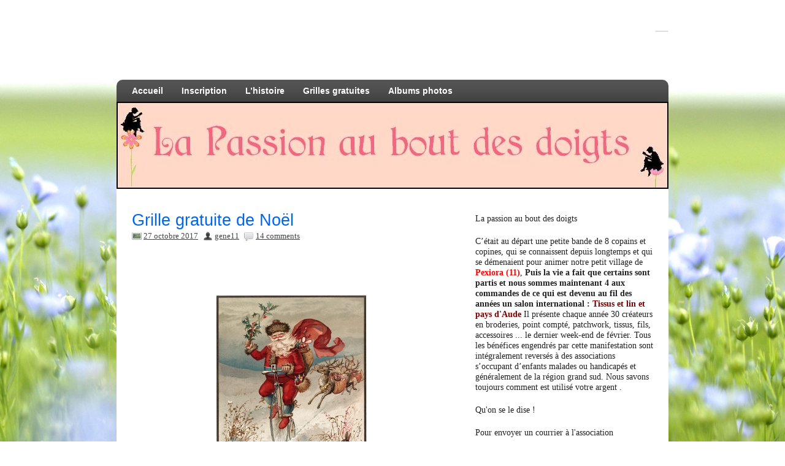

--- FILE ---
content_type: text/html; charset=UTF-8
request_url: https://lapassionauboutdesdoigts.fr/grillesgratuites/grille-gratuite-de-noel/
body_size: 20409
content:
<!DOCTYPE html><!-- HTML 5 -->
<html dir="ltr" lang="fr-FR" prefix="og: https://ogp.me/ns#">

<head>
	<meta http-equiv="Content-Type" content="text/html; charset=UTF-8" />
	<link rel="pingback" href="https://lapassionauboutdesdoigts.fr/xmlrpc.php" />
	
	

	<style>img:is([sizes="auto" i], [sizes^="auto," i]) { contain-intrinsic-size: 3000px 1500px }</style>
	
		<!-- All in One SEO 4.9.3 - aioseo.com -->
		<title>Grille gratuite de Noël | La passion au bout des doigts, le NOUVEAU blog !!!</title>
	<meta name="description" content="Un modèle pour Noël que j&#039;aime énormément, bienvenue en Laponie lecteur." />
	<meta name="robots" content="max-image-preview:large" />
	<meta name="author" content="gene11"/>
	<meta name="keywords" content="grilles gratuites,point de croix" />
	<link rel="canonical" href="https://lapassionauboutdesdoigts.fr/grillesgratuites/grille-gratuite-de-noel/" />
	<meta name="generator" content="All in One SEO (AIOSEO) 4.9.3" />
		<meta property="og:locale" content="fr_FR" />
		<meta property="og:site_name" content="La passion au bout des doigts, le NOUVEAU blog !!! | le blog de l&#039;association &quot;la passion au bout des doigts&quot; à Pexiora." />
		<meta property="og:type" content="article" />
		<meta property="og:title" content="Grille gratuite de Noël | La passion au bout des doigts, le NOUVEAU blog !!!" />
		<meta property="og:description" content="Un modèle pour Noël que j&#039;aime énormément, bienvenue en Laponie lecteur." />
		<meta property="og:url" content="https://lapassionauboutdesdoigts.fr/grillesgratuites/grille-gratuite-de-noel/" />
		<meta property="article:published_time" content="2017-10-26T22:06:03+00:00" />
		<meta property="article:modified_time" content="2017-10-26T09:05:16+00:00" />
		<meta name="twitter:card" content="summary" />
		<meta name="twitter:title" content="Grille gratuite de Noël | La passion au bout des doigts, le NOUVEAU blog !!!" />
		<meta name="twitter:description" content="Un modèle pour Noël que j&#039;aime énormément, bienvenue en Laponie lecteur." />
		<script type="application/ld+json" class="aioseo-schema">
			{"@context":"https:\/\/schema.org","@graph":[{"@type":"Article","@id":"https:\/\/lapassionauboutdesdoigts.fr\/grillesgratuites\/grille-gratuite-de-noel\/#article","name":"Grille gratuite de No\u00ebl | La passion au bout des doigts, le NOUVEAU blog !!!","headline":"Grille gratuite de No\u00ebl","author":{"@id":"https:\/\/lapassionauboutdesdoigts.fr\/author\/gene\/#author"},"publisher":{"@id":"https:\/\/lapassionauboutdesdoigts.fr\/#organization"},"image":{"@type":"ImageObject","url":"https:\/\/lapassionauboutdesdoigts.fr\/wp-content\/uploads\/2017\/10\/Antique-Santa-Bike-Download-GraphicsFairy-248x300.jpg","@id":"https:\/\/lapassionauboutdesdoigts.fr\/grillesgratuites\/grille-gratuite-de-noel\/#articleImage"},"datePublished":"2017-10-27T00:06:03+02:00","dateModified":"2017-10-26T11:05:16+02:00","inLanguage":"fr-FR","commentCount":14,"mainEntityOfPage":{"@id":"https:\/\/lapassionauboutdesdoigts.fr\/grillesgratuites\/grille-gratuite-de-noel\/#webpage"},"isPartOf":{"@id":"https:\/\/lapassionauboutdesdoigts.fr\/grillesgratuites\/grille-gratuite-de-noel\/#webpage"},"articleSection":"Grilles gratuites, Point de croix"},{"@type":"BreadcrumbList","@id":"https:\/\/lapassionauboutdesdoigts.fr\/grillesgratuites\/grille-gratuite-de-noel\/#breadcrumblist","itemListElement":[{"@type":"ListItem","@id":"https:\/\/lapassionauboutdesdoigts.fr#listItem","position":1,"name":"Home","item":"https:\/\/lapassionauboutdesdoigts.fr","nextItem":{"@type":"ListItem","@id":"https:\/\/lapassionauboutdesdoigts.fr\/category\/grillesgratuites\/#listItem","name":"Grilles gratuites"}},{"@type":"ListItem","@id":"https:\/\/lapassionauboutdesdoigts.fr\/category\/grillesgratuites\/#listItem","position":2,"name":"Grilles gratuites","item":"https:\/\/lapassionauboutdesdoigts.fr\/category\/grillesgratuites\/","nextItem":{"@type":"ListItem","@id":"https:\/\/lapassionauboutdesdoigts.fr\/grillesgratuites\/grille-gratuite-de-noel\/#listItem","name":"Grille gratuite de No\u00ebl"},"previousItem":{"@type":"ListItem","@id":"https:\/\/lapassionauboutdesdoigts.fr#listItem","name":"Home"}},{"@type":"ListItem","@id":"https:\/\/lapassionauboutdesdoigts.fr\/grillesgratuites\/grille-gratuite-de-noel\/#listItem","position":3,"name":"Grille gratuite de No\u00ebl","previousItem":{"@type":"ListItem","@id":"https:\/\/lapassionauboutdesdoigts.fr\/category\/grillesgratuites\/#listItem","name":"Grilles gratuites"}}]},{"@type":"Organization","@id":"https:\/\/lapassionauboutdesdoigts.fr\/#organization","name":"La passion au bout des doigts","description":"le blog de l'association \"la passion au bout des doigts\" \u00e0 Pexiora.","url":"https:\/\/lapassionauboutdesdoigts.fr\/"},{"@type":"Person","@id":"https:\/\/lapassionauboutdesdoigts.fr\/author\/gene\/#author","url":"https:\/\/lapassionauboutdesdoigts.fr\/author\/gene\/","name":"gene11"},{"@type":"WebPage","@id":"https:\/\/lapassionauboutdesdoigts.fr\/grillesgratuites\/grille-gratuite-de-noel\/#webpage","url":"https:\/\/lapassionauboutdesdoigts.fr\/grillesgratuites\/grille-gratuite-de-noel\/","name":"Grille gratuite de No\u00ebl | La passion au bout des doigts, le NOUVEAU blog !!!","description":"Un mod\u00e8le pour No\u00ebl que j'aime \u00e9norm\u00e9ment, bienvenue en Laponie lecteur.","inLanguage":"fr-FR","isPartOf":{"@id":"https:\/\/lapassionauboutdesdoigts.fr\/#website"},"breadcrumb":{"@id":"https:\/\/lapassionauboutdesdoigts.fr\/grillesgratuites\/grille-gratuite-de-noel\/#breadcrumblist"},"author":{"@id":"https:\/\/lapassionauboutdesdoigts.fr\/author\/gene\/#author"},"creator":{"@id":"https:\/\/lapassionauboutdesdoigts.fr\/author\/gene\/#author"},"datePublished":"2017-10-27T00:06:03+02:00","dateModified":"2017-10-26T11:05:16+02:00"},{"@type":"WebSite","@id":"https:\/\/lapassionauboutdesdoigts.fr\/#website","url":"https:\/\/lapassionauboutdesdoigts.fr\/","name":"La passion au bout des doigts, le NOUVEAU blog !!!","alternateName":"La passion au bout des doigts","description":"le blog de l'association \"la passion au bout des doigts\" \u00e0 Pexiora.","inLanguage":"fr-FR","publisher":{"@id":"https:\/\/lapassionauboutdesdoigts.fr\/#organization"}}]}
		</script>
		<!-- All in One SEO -->

<link rel='dns-prefetch' href='//stats.wp.com' />
<link rel='dns-prefetch' href='//ajax.googleapis.com' />
<link rel='dns-prefetch' href='//fonts.googleapis.com' />
<link rel='dns-prefetch' href='//v0.wordpress.com' />
<link rel="alternate" type="application/rss+xml" title="La passion au bout des doigts, le NOUVEAU blog !!! &raquo; Flux" href="https://lapassionauboutdesdoigts.fr/feed/" />
<link rel="alternate" type="application/rss+xml" title="La passion au bout des doigts, le NOUVEAU blog !!! &raquo; Flux des commentaires" href="https://lapassionauboutdesdoigts.fr/comments/feed/" />
<link rel="alternate" type="application/rss+xml" title="La passion au bout des doigts, le NOUVEAU blog !!! &raquo; Grille gratuite de Noël Flux des commentaires" href="https://lapassionauboutdesdoigts.fr/grillesgratuites/grille-gratuite-de-noel/feed/" />
<script type="text/javascript">
/* <![CDATA[ */
window._wpemojiSettings = {"baseUrl":"https:\/\/s.w.org\/images\/core\/emoji\/16.0.1\/72x72\/","ext":".png","svgUrl":"https:\/\/s.w.org\/images\/core\/emoji\/16.0.1\/svg\/","svgExt":".svg","source":{"concatemoji":"https:\/\/lapassionauboutdesdoigts.fr\/wp-includes\/js\/wp-emoji-release.min.js?ver=08615680fbce3048b679d5348387cc77"}};
/*! This file is auto-generated */
!function(s,n){var o,i,e;function c(e){try{var t={supportTests:e,timestamp:(new Date).valueOf()};sessionStorage.setItem(o,JSON.stringify(t))}catch(e){}}function p(e,t,n){e.clearRect(0,0,e.canvas.width,e.canvas.height),e.fillText(t,0,0);var t=new Uint32Array(e.getImageData(0,0,e.canvas.width,e.canvas.height).data),a=(e.clearRect(0,0,e.canvas.width,e.canvas.height),e.fillText(n,0,0),new Uint32Array(e.getImageData(0,0,e.canvas.width,e.canvas.height).data));return t.every(function(e,t){return e===a[t]})}function u(e,t){e.clearRect(0,0,e.canvas.width,e.canvas.height),e.fillText(t,0,0);for(var n=e.getImageData(16,16,1,1),a=0;a<n.data.length;a++)if(0!==n.data[a])return!1;return!0}function f(e,t,n,a){switch(t){case"flag":return n(e,"\ud83c\udff3\ufe0f\u200d\u26a7\ufe0f","\ud83c\udff3\ufe0f\u200b\u26a7\ufe0f")?!1:!n(e,"\ud83c\udde8\ud83c\uddf6","\ud83c\udde8\u200b\ud83c\uddf6")&&!n(e,"\ud83c\udff4\udb40\udc67\udb40\udc62\udb40\udc65\udb40\udc6e\udb40\udc67\udb40\udc7f","\ud83c\udff4\u200b\udb40\udc67\u200b\udb40\udc62\u200b\udb40\udc65\u200b\udb40\udc6e\u200b\udb40\udc67\u200b\udb40\udc7f");case"emoji":return!a(e,"\ud83e\udedf")}return!1}function g(e,t,n,a){var r="undefined"!=typeof WorkerGlobalScope&&self instanceof WorkerGlobalScope?new OffscreenCanvas(300,150):s.createElement("canvas"),o=r.getContext("2d",{willReadFrequently:!0}),i=(o.textBaseline="top",o.font="600 32px Arial",{});return e.forEach(function(e){i[e]=t(o,e,n,a)}),i}function t(e){var t=s.createElement("script");t.src=e,t.defer=!0,s.head.appendChild(t)}"undefined"!=typeof Promise&&(o="wpEmojiSettingsSupports",i=["flag","emoji"],n.supports={everything:!0,everythingExceptFlag:!0},e=new Promise(function(e){s.addEventListener("DOMContentLoaded",e,{once:!0})}),new Promise(function(t){var n=function(){try{var e=JSON.parse(sessionStorage.getItem(o));if("object"==typeof e&&"number"==typeof e.timestamp&&(new Date).valueOf()<e.timestamp+604800&&"object"==typeof e.supportTests)return e.supportTests}catch(e){}return null}();if(!n){if("undefined"!=typeof Worker&&"undefined"!=typeof OffscreenCanvas&&"undefined"!=typeof URL&&URL.createObjectURL&&"undefined"!=typeof Blob)try{var e="postMessage("+g.toString()+"("+[JSON.stringify(i),f.toString(),p.toString(),u.toString()].join(",")+"));",a=new Blob([e],{type:"text/javascript"}),r=new Worker(URL.createObjectURL(a),{name:"wpTestEmojiSupports"});return void(r.onmessage=function(e){c(n=e.data),r.terminate(),t(n)})}catch(e){}c(n=g(i,f,p,u))}t(n)}).then(function(e){for(var t in e)n.supports[t]=e[t],n.supports.everything=n.supports.everything&&n.supports[t],"flag"!==t&&(n.supports.everythingExceptFlag=n.supports.everythingExceptFlag&&n.supports[t]);n.supports.everythingExceptFlag=n.supports.everythingExceptFlag&&!n.supports.flag,n.DOMReady=!1,n.readyCallback=function(){n.DOMReady=!0}}).then(function(){return e}).then(function(){var e;n.supports.everything||(n.readyCallback(),(e=n.source||{}).concatemoji?t(e.concatemoji):e.wpemoji&&e.twemoji&&(t(e.twemoji),t(e.wpemoji)))}))}((window,document),window._wpemojiSettings);
/* ]]> */
</script>
<style id='wp-emoji-styles-inline-css' type='text/css'>

	img.wp-smiley, img.emoji {
		display: inline !important;
		border: none !important;
		box-shadow: none !important;
		height: 1em !important;
		width: 1em !important;
		margin: 0 0.07em !important;
		vertical-align: -0.1em !important;
		background: none !important;
		padding: 0 !important;
	}
</style>
<link rel='stylesheet' id='wp-block-library-css' href='https://lapassionauboutdesdoigts.fr/wp-includes/css/dist/block-library/style.min.css?ver=08615680fbce3048b679d5348387cc77' type='text/css' media='all' />
<style id='classic-theme-styles-inline-css' type='text/css'>
/*! This file is auto-generated */
.wp-block-button__link{color:#fff;background-color:#32373c;border-radius:9999px;box-shadow:none;text-decoration:none;padding:calc(.667em + 2px) calc(1.333em + 2px);font-size:1.125em}.wp-block-file__button{background:#32373c;color:#fff;text-decoration:none}
</style>
<link rel='stylesheet' id='aioseo/css/src/vue/standalone/blocks/table-of-contents/global.scss-css' href='https://lapassionauboutdesdoigts.fr/wp-content/plugins/all-in-one-seo-pack/dist/Lite/assets/css/table-of-contents/global.e90f6d47.css?ver=4.9.3' type='text/css' media='all' />
<link rel='stylesheet' id='mediaelement-css' href='https://lapassionauboutdesdoigts.fr/wp-includes/js/mediaelement/mediaelementplayer-legacy.min.css?ver=4.2.17' type='text/css' media='all' />
<link rel='stylesheet' id='wp-mediaelement-css' href='https://lapassionauboutdesdoigts.fr/wp-includes/js/mediaelement/wp-mediaelement.min.css?ver=08615680fbce3048b679d5348387cc77' type='text/css' media='all' />
<style id='jetpack-sharing-buttons-style-inline-css' type='text/css'>
.jetpack-sharing-buttons__services-list{display:flex;flex-direction:row;flex-wrap:wrap;gap:0;list-style-type:none;margin:5px;padding:0}.jetpack-sharing-buttons__services-list.has-small-icon-size{font-size:12px}.jetpack-sharing-buttons__services-list.has-normal-icon-size{font-size:16px}.jetpack-sharing-buttons__services-list.has-large-icon-size{font-size:24px}.jetpack-sharing-buttons__services-list.has-huge-icon-size{font-size:36px}@media print{.jetpack-sharing-buttons__services-list{display:none!important}}.editor-styles-wrapper .wp-block-jetpack-sharing-buttons{gap:0;padding-inline-start:0}ul.jetpack-sharing-buttons__services-list.has-background{padding:1.25em 2.375em}
</style>
<style id='global-styles-inline-css' type='text/css'>
:root{--wp--preset--aspect-ratio--square: 1;--wp--preset--aspect-ratio--4-3: 4/3;--wp--preset--aspect-ratio--3-4: 3/4;--wp--preset--aspect-ratio--3-2: 3/2;--wp--preset--aspect-ratio--2-3: 2/3;--wp--preset--aspect-ratio--16-9: 16/9;--wp--preset--aspect-ratio--9-16: 9/16;--wp--preset--color--black: #000000;--wp--preset--color--cyan-bluish-gray: #abb8c3;--wp--preset--color--white: #ffffff;--wp--preset--color--pale-pink: #f78da7;--wp--preset--color--vivid-red: #cf2e2e;--wp--preset--color--luminous-vivid-orange: #ff6900;--wp--preset--color--luminous-vivid-amber: #fcb900;--wp--preset--color--light-green-cyan: #7bdcb5;--wp--preset--color--vivid-green-cyan: #00d084;--wp--preset--color--pale-cyan-blue: #8ed1fc;--wp--preset--color--vivid-cyan-blue: #0693e3;--wp--preset--color--vivid-purple: #9b51e0;--wp--preset--gradient--vivid-cyan-blue-to-vivid-purple: linear-gradient(135deg,rgba(6,147,227,1) 0%,rgb(155,81,224) 100%);--wp--preset--gradient--light-green-cyan-to-vivid-green-cyan: linear-gradient(135deg,rgb(122,220,180) 0%,rgb(0,208,130) 100%);--wp--preset--gradient--luminous-vivid-amber-to-luminous-vivid-orange: linear-gradient(135deg,rgba(252,185,0,1) 0%,rgba(255,105,0,1) 100%);--wp--preset--gradient--luminous-vivid-orange-to-vivid-red: linear-gradient(135deg,rgba(255,105,0,1) 0%,rgb(207,46,46) 100%);--wp--preset--gradient--very-light-gray-to-cyan-bluish-gray: linear-gradient(135deg,rgb(238,238,238) 0%,rgb(169,184,195) 100%);--wp--preset--gradient--cool-to-warm-spectrum: linear-gradient(135deg,rgb(74,234,220) 0%,rgb(151,120,209) 20%,rgb(207,42,186) 40%,rgb(238,44,130) 60%,rgb(251,105,98) 80%,rgb(254,248,76) 100%);--wp--preset--gradient--blush-light-purple: linear-gradient(135deg,rgb(255,206,236) 0%,rgb(152,150,240) 100%);--wp--preset--gradient--blush-bordeaux: linear-gradient(135deg,rgb(254,205,165) 0%,rgb(254,45,45) 50%,rgb(107,0,62) 100%);--wp--preset--gradient--luminous-dusk: linear-gradient(135deg,rgb(255,203,112) 0%,rgb(199,81,192) 50%,rgb(65,88,208) 100%);--wp--preset--gradient--pale-ocean: linear-gradient(135deg,rgb(255,245,203) 0%,rgb(182,227,212) 50%,rgb(51,167,181) 100%);--wp--preset--gradient--electric-grass: linear-gradient(135deg,rgb(202,248,128) 0%,rgb(113,206,126) 100%);--wp--preset--gradient--midnight: linear-gradient(135deg,rgb(2,3,129) 0%,rgb(40,116,252) 100%);--wp--preset--font-size--small: 13px;--wp--preset--font-size--medium: 20px;--wp--preset--font-size--large: 36px;--wp--preset--font-size--x-large: 42px;--wp--preset--spacing--20: 0.44rem;--wp--preset--spacing--30: 0.67rem;--wp--preset--spacing--40: 1rem;--wp--preset--spacing--50: 1.5rem;--wp--preset--spacing--60: 2.25rem;--wp--preset--spacing--70: 3.38rem;--wp--preset--spacing--80: 5.06rem;--wp--preset--shadow--natural: 6px 6px 9px rgba(0, 0, 0, 0.2);--wp--preset--shadow--deep: 12px 12px 50px rgba(0, 0, 0, 0.4);--wp--preset--shadow--sharp: 6px 6px 0px rgba(0, 0, 0, 0.2);--wp--preset--shadow--outlined: 6px 6px 0px -3px rgba(255, 255, 255, 1), 6px 6px rgba(0, 0, 0, 1);--wp--preset--shadow--crisp: 6px 6px 0px rgba(0, 0, 0, 1);}:where(.is-layout-flex){gap: 0.5em;}:where(.is-layout-grid){gap: 0.5em;}body .is-layout-flex{display: flex;}.is-layout-flex{flex-wrap: wrap;align-items: center;}.is-layout-flex > :is(*, div){margin: 0;}body .is-layout-grid{display: grid;}.is-layout-grid > :is(*, div){margin: 0;}:where(.wp-block-columns.is-layout-flex){gap: 2em;}:where(.wp-block-columns.is-layout-grid){gap: 2em;}:where(.wp-block-post-template.is-layout-flex){gap: 1.25em;}:where(.wp-block-post-template.is-layout-grid){gap: 1.25em;}.has-black-color{color: var(--wp--preset--color--black) !important;}.has-cyan-bluish-gray-color{color: var(--wp--preset--color--cyan-bluish-gray) !important;}.has-white-color{color: var(--wp--preset--color--white) !important;}.has-pale-pink-color{color: var(--wp--preset--color--pale-pink) !important;}.has-vivid-red-color{color: var(--wp--preset--color--vivid-red) !important;}.has-luminous-vivid-orange-color{color: var(--wp--preset--color--luminous-vivid-orange) !important;}.has-luminous-vivid-amber-color{color: var(--wp--preset--color--luminous-vivid-amber) !important;}.has-light-green-cyan-color{color: var(--wp--preset--color--light-green-cyan) !important;}.has-vivid-green-cyan-color{color: var(--wp--preset--color--vivid-green-cyan) !important;}.has-pale-cyan-blue-color{color: var(--wp--preset--color--pale-cyan-blue) !important;}.has-vivid-cyan-blue-color{color: var(--wp--preset--color--vivid-cyan-blue) !important;}.has-vivid-purple-color{color: var(--wp--preset--color--vivid-purple) !important;}.has-black-background-color{background-color: var(--wp--preset--color--black) !important;}.has-cyan-bluish-gray-background-color{background-color: var(--wp--preset--color--cyan-bluish-gray) !important;}.has-white-background-color{background-color: var(--wp--preset--color--white) !important;}.has-pale-pink-background-color{background-color: var(--wp--preset--color--pale-pink) !important;}.has-vivid-red-background-color{background-color: var(--wp--preset--color--vivid-red) !important;}.has-luminous-vivid-orange-background-color{background-color: var(--wp--preset--color--luminous-vivid-orange) !important;}.has-luminous-vivid-amber-background-color{background-color: var(--wp--preset--color--luminous-vivid-amber) !important;}.has-light-green-cyan-background-color{background-color: var(--wp--preset--color--light-green-cyan) !important;}.has-vivid-green-cyan-background-color{background-color: var(--wp--preset--color--vivid-green-cyan) !important;}.has-pale-cyan-blue-background-color{background-color: var(--wp--preset--color--pale-cyan-blue) !important;}.has-vivid-cyan-blue-background-color{background-color: var(--wp--preset--color--vivid-cyan-blue) !important;}.has-vivid-purple-background-color{background-color: var(--wp--preset--color--vivid-purple) !important;}.has-black-border-color{border-color: var(--wp--preset--color--black) !important;}.has-cyan-bluish-gray-border-color{border-color: var(--wp--preset--color--cyan-bluish-gray) !important;}.has-white-border-color{border-color: var(--wp--preset--color--white) !important;}.has-pale-pink-border-color{border-color: var(--wp--preset--color--pale-pink) !important;}.has-vivid-red-border-color{border-color: var(--wp--preset--color--vivid-red) !important;}.has-luminous-vivid-orange-border-color{border-color: var(--wp--preset--color--luminous-vivid-orange) !important;}.has-luminous-vivid-amber-border-color{border-color: var(--wp--preset--color--luminous-vivid-amber) !important;}.has-light-green-cyan-border-color{border-color: var(--wp--preset--color--light-green-cyan) !important;}.has-vivid-green-cyan-border-color{border-color: var(--wp--preset--color--vivid-green-cyan) !important;}.has-pale-cyan-blue-border-color{border-color: var(--wp--preset--color--pale-cyan-blue) !important;}.has-vivid-cyan-blue-border-color{border-color: var(--wp--preset--color--vivid-cyan-blue) !important;}.has-vivid-purple-border-color{border-color: var(--wp--preset--color--vivid-purple) !important;}.has-vivid-cyan-blue-to-vivid-purple-gradient-background{background: var(--wp--preset--gradient--vivid-cyan-blue-to-vivid-purple) !important;}.has-light-green-cyan-to-vivid-green-cyan-gradient-background{background: var(--wp--preset--gradient--light-green-cyan-to-vivid-green-cyan) !important;}.has-luminous-vivid-amber-to-luminous-vivid-orange-gradient-background{background: var(--wp--preset--gradient--luminous-vivid-amber-to-luminous-vivid-orange) !important;}.has-luminous-vivid-orange-to-vivid-red-gradient-background{background: var(--wp--preset--gradient--luminous-vivid-orange-to-vivid-red) !important;}.has-very-light-gray-to-cyan-bluish-gray-gradient-background{background: var(--wp--preset--gradient--very-light-gray-to-cyan-bluish-gray) !important;}.has-cool-to-warm-spectrum-gradient-background{background: var(--wp--preset--gradient--cool-to-warm-spectrum) !important;}.has-blush-light-purple-gradient-background{background: var(--wp--preset--gradient--blush-light-purple) !important;}.has-blush-bordeaux-gradient-background{background: var(--wp--preset--gradient--blush-bordeaux) !important;}.has-luminous-dusk-gradient-background{background: var(--wp--preset--gradient--luminous-dusk) !important;}.has-pale-ocean-gradient-background{background: var(--wp--preset--gradient--pale-ocean) !important;}.has-electric-grass-gradient-background{background: var(--wp--preset--gradient--electric-grass) !important;}.has-midnight-gradient-background{background: var(--wp--preset--gradient--midnight) !important;}.has-small-font-size{font-size: var(--wp--preset--font-size--small) !important;}.has-medium-font-size{font-size: var(--wp--preset--font-size--medium) !important;}.has-large-font-size{font-size: var(--wp--preset--font-size--large) !important;}.has-x-large-font-size{font-size: var(--wp--preset--font-size--x-large) !important;}
:where(.wp-block-post-template.is-layout-flex){gap: 1.25em;}:where(.wp-block-post-template.is-layout-grid){gap: 1.25em;}
:where(.wp-block-columns.is-layout-flex){gap: 2em;}:where(.wp-block-columns.is-layout-grid){gap: 2em;}
:root :where(.wp-block-pullquote){font-size: 1.5em;line-height: 1.6;}
</style>
<link rel='stylesheet' id='migaSocialPhotoFeed_styles-css' href='https://lapassionauboutdesdoigts.fr/wp-content/plugins/social-photo-feed-for-elementor/styles/main.css?ver=08615680fbce3048b679d5348387cc77' type='text/css' media='all' />
<link rel='stylesheet' id='jquery-ui-style-css' href='https://ajax.googleapis.com/ajax/libs/jqueryui/1.11.4/themes/ui-darkness/jquery-ui.css?ver=1.11.4' type='text/css' media='all' />
<link rel='stylesheet' id='zeeDisplay_stylesheet-css' href='https://lapassionauboutdesdoigts.fr/wp-content/themes/zeedisplay/style.css?ver=08615680fbce3048b679d5348387cc77' type='text/css' media='all' />
<link rel='stylesheet' id='zeeDisplay_colorscheme-css' href='https://lapassionauboutdesdoigts.fr/wp-content/themes/zeedisplay/includes/css/colorschemes/standard.css?ver=08615680fbce3048b679d5348387cc77' type='text/css' media='all' />
<link rel='stylesheet' id='themezee_default_font-css' href='https://fonts.googleapis.com/css?family=Share&#038;ver=6.8.3' type='text/css' media='all' />
<link rel='stylesheet' id='themezee_default_font_two-css' href='https://fonts.googleapis.com/css?family=Carme&#038;ver=6.8.3' type='text/css' media='all' />
<link rel='stylesheet' id='login-with-ajax-css' href='https://lapassionauboutdesdoigts.fr/wp-content/plugins/login-with-ajax/templates/widget.css?ver=4.5.1' type='text/css' media='all' />
<script type="text/javascript" src="https://lapassionauboutdesdoigts.fr/wp-includes/js/jquery/jquery.min.js?ver=3.7.1" id="jquery-core-js"></script>
<script type="text/javascript" src="https://lapassionauboutdesdoigts.fr/wp-includes/js/jquery/jquery-migrate.min.js?ver=3.4.1" id="jquery-migrate-js"></script>
<script type="text/javascript" src="https://lapassionauboutdesdoigts.fr/wp-content/themes/zeedisplay/includes/js/jquery.cycle.all.min.js?ver=08615680fbce3048b679d5348387cc77" id="zee_jquery-cycle-js"></script>
<script type="text/javascript" id="login-with-ajax-js-extra">
/* <![CDATA[ */
var LWA = {"ajaxurl":"https:\/\/lapassionauboutdesdoigts.fr\/wp-admin\/admin-ajax.php","off":""};
/* ]]> */
</script>
<script type="text/javascript" src="https://lapassionauboutdesdoigts.fr/wp-content/plugins/login-with-ajax/templates/login-with-ajax.legacy.min.js?ver=4.5.1" id="login-with-ajax-js"></script>
<script type="text/javascript" src="https://lapassionauboutdesdoigts.fr/wp-content/plugins/login-with-ajax/ajaxify/ajaxify.min.js?ver=4.5.1" id="login-with-ajax-ajaxify-js"></script>
<link rel="https://api.w.org/" href="https://lapassionauboutdesdoigts.fr/wp-json/" /><link rel="alternate" title="JSON" type="application/json" href="https://lapassionauboutdesdoigts.fr/wp-json/wp/v2/posts/29854" /><link rel="EditURI" type="application/rsd+xml" title="RSD" href="https://lapassionauboutdesdoigts.fr/xmlrpc.php?rsd" />
<link rel="alternate" title="oEmbed (JSON)" type="application/json+oembed" href="https://lapassionauboutdesdoigts.fr/wp-json/oembed/1.0/embed?url=https%3A%2F%2Flapassionauboutdesdoigts.fr%2Fgrillesgratuites%2Fgrille-gratuite-de-noel%2F" />
<link rel="alternate" title="oEmbed (XML)" type="text/xml+oembed" href="https://lapassionauboutdesdoigts.fr/wp-json/oembed/1.0/embed?url=https%3A%2F%2Flapassionauboutdesdoigts.fr%2Fgrillesgratuites%2Fgrille-gratuite-de-noel%2F&#038;format=xml" />
<script type='text/javascript'>
	mudslide_i18n_error = 'Impossible de lire le flux';
	mudslide_url = 'https://lapassionauboutdesdoigts.fr';
	var muds_loading_img = new Image(); 
	muds_loading_img.src = 'https://lapassionauboutdesdoigts.fr/wp-content/plugins/mudslideshow/img/loading-page.gif';
	muds_loading_img.src = 'https://lapassionauboutdesdoigts.fr/wp-content/plugins/mudslideshow/img/loading-simple.gif';
	if ( typeof tb_pathToImage != 'string' ) {
		var tb_pathToImage = mudslide_url+'/wp-includes/js/thickbox/loadingAnimation.gif';
	}
	</script>
	<script type="text/javascript" id="thickbox-js-extra">
/* <![CDATA[ */
var thickboxL10n = {"next":"Suiv.\u00a0>","prev":"<\u00a0Pr\u00e9c.","image":"Image","of":"sur","close":"Fermer","noiframes":"Cette fonctionnalit\u00e9 requiert des iframes. Les iframes sont d\u00e9sactiv\u00e9es sur votre navigateur, ou alors il ne les accepte pas.","loadingAnimation":"https:\/\/lapassionauboutdesdoigts.fr\/wp-includes\/js\/thickbox\/loadingAnimation.gif"};
/* ]]> */
</script>
<script type="text/javascript" src="https://lapassionauboutdesdoigts.fr/wp-includes/js/thickbox/thickbox.js?ver=3.1-20121105" id="thickbox-js"></script>
<script type="text/javascript" src="https://lapassionauboutdesdoigts.fr/wp-includes/js/tw-sack.min.js?ver=1.6.1" id="sack-js"></script>
<script type="text/javascript" src="https://lapassionauboutdesdoigts.fr/wp-content/plugins/mudslideshow/scripts/jquery.carouFredSel-5.5.5-packed.js?ver=1.44" id="caroufredsel-js"></script>
<script type="text/javascript" src="https://lapassionauboutdesdoigts.fr/wp-content/plugins/mudslideshow/mudslideshow.js?ver=1.44" id="mudslideshow-js"></script>
<link rel='stylesheet' id='simpleslide-css' href='https://lapassionauboutdesdoigts.fr/wp-content/plugins/mudslideshow/css/simpleslide.css?ver=1.44' type='text/css' media='all' />
<link rel='stylesheet' id='dashicons-css' href='https://lapassionauboutdesdoigts.fr/wp-includes/css/dashicons.min.css?ver=08615680fbce3048b679d5348387cc77' type='text/css' media='all' />
<link rel='stylesheet' id='thickbox-css' href='https://lapassionauboutdesdoigts.fr/wp-includes/js/thickbox/thickbox.css?ver=08615680fbce3048b679d5348387cc77' type='text/css' media='all' />
<link rel='stylesheet' id='mudslideshow-css' href='https://lapassionauboutdesdoigts.fr/wp-content/plugins/mudslideshow/css/mudslide.css?ver=1.44' type='text/css' media='all' />
<script type="text/javascript" src="https://lapassionauboutdesdoigts.fr/wp-content/plugins/mudslideshow/3rdparty/lytebox/lytebox.js?ver=1.44" id="lytebox-js"></script>
<link rel='stylesheet' id='lytebox-css' href='https://lapassionauboutdesdoigts.fr/wp-content/plugins/mudslideshow/3rdparty/lytebox/lytebox.css?ver=1.44' type='text/css' media='all' />
	<style>img#wpstats{display:none}</style>
		<script type="text/javascript">
				//<![CDATA[
					jQuery(document).ready(function($) {
						$('#nav ul').css({display: 'none'}); // Opera Fix
						$('#nav li').hover(function(){
							$(this).find('ul:first').css({visibility: 'visible',display: 'none'}).slideDown(350);
						},function(){
							$(this).find('ul:first').css({visibility: 'hidden'});
						});
						
						$('#topnav ul').css({display: 'none'}); // Opera Fix
						$('#topnav li').hover(function(){
							$(this).find('ul:first').css({visibility: 'visible',display: 'none'}).slideDown(350);
						},function(){
							$(this).find('ul:first').css({visibility: 'hidden'});
						});
					});
				//]]>
				</script><style type="text/css"></style><style type="text/css" id="custom-background-css">
body.custom-background { background-image: url("https://lapassionauboutdesdoigts.fr/wp-content/uploads/2025/04/Champs-de-lin-2-1.jpg"); background-position: center top; background-size: cover; background-repeat: no-repeat; background-attachment: fixed; }
</style>
			<style type="text/css" id="wp-custom-css">
			/*
Bienvenue dans l’éditeur CSS de l’extension Design !

CSS (Cascading Style Sheets) est un langage qui fournit des informations à
votre navigateur concernant le style de la page web que vous visitez. Vous
pouvez maintenant supprimer ces commentaires et commencer à ajouter votre
propre code CSS.

Par défaut, cette feuille de style sera chargée après la feuille de
style de votre thème, ce qui veut dire que les nouvelles règles que vous
ajouterez ici pourront remplacer celles créées par le thème.

Vous pouvez donc ajouter ici les changements que vous souhaitez apporter à
votre thème, sans avoir à copier la feuille de style existante de
celui-ci, ou avoir à recréer toutes les règles de style de votre thème.
*/
/*
---------------------------------changement de police pour le blog.
*/
Body {
	font-family: " times new roman ", georgia, times, serif;
}

/*
---------------------------------supression de l'affichage du titre et du slogan.
*/
#header h1 {
	display: none;
}

#header p {
	display: none;
}

/*
---------------------------------banniere clicable.
au font du fichier head.php notes php sur cette action
*/
#custom_header {
	cursor: pointer;
	height: 142px;
}		</style>
		</head>

<body data-rsssl=1 class="wp-singular post-template-default single single-post postid-29854 single-format-standard custom-background wp-theme-zeedisplay">

<div id="wrapper">

		<div id="header">

		<div id="head">
			<div id="logo">
									<a href="https://lapassionauboutdesdoigts.fr/"><h1>La passion au bout des doigts, le NOUVEAU blog !!!</h1></a>
							</div>
			<div id="topnavi">
							</div>
		</div>
	</div>
		
	<div id="wrap">
		<div id="navi">
			<ul id="nav" class="menu"><li id="menu-item-11439" class="menu-item menu-item-type-custom menu-item-object-custom menu-item-home menu-item-11439"><a href="https://lapassionauboutdesdoigts.fr">Accueil</a></li>
<li id="menu-item-11438" class="menu-item menu-item-type-post_type menu-item-object-page menu-item-11438"><a href="https://lapassionauboutdesdoigts.fr/inscription/">Inscription</a></li>
<li id="menu-item-11435" class="menu-item menu-item-type-post_type menu-item-object-page menu-item-11435"><a href="https://lapassionauboutdesdoigts.fr/notre-histoire/">L&#8217;histoire</a></li>
<li id="menu-item-11996" class="menu-item menu-item-type-taxonomy menu-item-object-category current-post-ancestor current-menu-parent current-post-parent menu-item-11996"><a href="https://lapassionauboutdesdoigts.fr/category/grillesgratuites/">Grilles gratuites</a></li>
<li id="menu-item-13828" class="menu-item menu-item-type-post_type menu-item-object-page menu-item-13828"><a href="https://lapassionauboutdesdoigts.fr/albums-photos/">Albums photos</a></li>
</ul>		</div>
		<div class="clear"></div>
		
			<div id="custom_header">
			<img src="https://lapassionauboutdesdoigts.fr/wp-content/uploads/2018/04/cropped-banniere-printemps.jpg" />
		</div>
	
	<div id="content">

					
			<div id="post-29854" class="post-29854 post type-post status-publish format-standard hentry category-grillesgratuites category-pointdecroix">
			
				<h2 class="post-title">Grille gratuite de Noël</h2>
					
				<div class="postmeta">	<span class="date"><a href="https://lapassionauboutdesdoigts.fr/grillesgratuites/grille-gratuite-de-noel/">27 octobre 2017</a></span>
	<span class="author"><a href="https://lapassionauboutdesdoigts.fr/author/gene/" title="Articles par gene11" rel="author">gene11</a> </span>
	<span class="comment"><a href="https://lapassionauboutdesdoigts.fr/grillesgratuites/grille-gratuite-de-noel/#comments">14 comments</a></span>
</div>
				
				<div class="entry">
										<p>&nbsp;</p>
<p>&nbsp;</p>
<p><img fetchpriority="high" decoding="async" data-attachment-id="29855" data-permalink="https://lapassionauboutdesdoigts.fr/grillesgratuites/grille-gratuite-de-noel/attachment/antique-santa-bike-download-graphicsfairy/" data-orig-file="https://lapassionauboutdesdoigts.fr/wp-content/uploads/2017/10/Antique-Santa-Bike-Download-GraphicsFairy.jpg" data-orig-size="1241,1500" data-comments-opened="1" data-image-meta="{&quot;aperture&quot;:&quot;0&quot;,&quot;credit&quot;:&quot;&quot;,&quot;camera&quot;:&quot;&quot;,&quot;caption&quot;:&quot;&quot;,&quot;created_timestamp&quot;:&quot;0&quot;,&quot;copyright&quot;:&quot;&quot;,&quot;focal_length&quot;:&quot;0&quot;,&quot;iso&quot;:&quot;0&quot;,&quot;shutter_speed&quot;:&quot;0&quot;,&quot;title&quot;:&quot;&quot;,&quot;orientation&quot;:&quot;1&quot;}" data-image-title="Antique-Santa-Bike-Download-GraphicsFairy" data-image-description="" data-image-caption="" data-medium-file="https://lapassionauboutdesdoigts.fr/wp-content/uploads/2017/10/Antique-Santa-Bike-Download-GraphicsFairy-248x300.jpg" data-large-file="https://lapassionauboutdesdoigts.fr/wp-content/uploads/2017/10/Antique-Santa-Bike-Download-GraphicsFairy-847x1024.jpg" class="aligncenter size-medium wp-image-29855" src="https://lapassionauboutdesdoigts.fr/wp-content/uploads/2017/10/Antique-Santa-Bike-Download-GraphicsFairy-248x300.jpg" alt="" width="248" height="300" srcset="https://lapassionauboutdesdoigts.fr/wp-content/uploads/2017/10/Antique-Santa-Bike-Download-GraphicsFairy-248x300.jpg 248w, https://lapassionauboutdesdoigts.fr/wp-content/uploads/2017/10/Antique-Santa-Bike-Download-GraphicsFairy-768x928.jpg 768w, https://lapassionauboutdesdoigts.fr/wp-content/uploads/2017/10/Antique-Santa-Bike-Download-GraphicsFairy-847x1024.jpg 847w, https://lapassionauboutdesdoigts.fr/wp-content/uploads/2017/10/Antique-Santa-Bike-Download-GraphicsFairy.jpg 1241w" sizes="(max-width: 248px) 100vw, 248px" /></p>
<p>&nbsp;</p>
<p>&nbsp;</p>
<p>&nbsp;</p>
<p>Mais comment ai-je pu louper cette magnifique grille offerte sur le blog de <span style="font-size: 14pt;"><a href="http://il-est-5-heures.blogspot.fr/2017/09/grille-cadeau-noel-2017.html" target="_blank" rel="noopener noreferrer">Il est cinq heure</a></span> alors que je le lis pourtant régulièrement.</p>
<p>Les modèles offerts sur internet de cette qualité sont de plus en plus rares, et j&#8217;en profite pour ici pour remercier vivement Françoise qui en est la créatrice, un beau cadeau de Noël avant l&#8217;heure.</p>
<p>Ce petit bonheur lecteur,  je viens le partager avec toi aujourd&#8217;hui, car je suis sûre que tu vas aimer ce modèle comme moi.<br />
Bonne visite en Laponie !</p>
<p>&nbsp;</p>
<p>Pour augmenter ton envie de tirer l&#8217;aiguille toi aussi, voici la grille brodée dans son entier et sa présentation finale que j&#8217;ai trouvé chez<span style="font-size: 14pt;"><a href="http://petits-points-au-jardin.blogspot.fr/2017/10/free-noel-2017.html?utm_source=feedburner&amp;utm_medium=email&amp;utm_campaign=Feed:+PetitsPointsAuJardinXxx+(Petits+points+au+jardin+xxx)" target="_blank" rel="noopener noreferrer"> Petits Points au Jardin</p>
<p></a></span></p>
<p>C&#8217;est un cartonnage tout en finesse,  et qui reflète bien l&#8217;esprit de Noël par les tissus choisis, les petites étoiles qui se promènent sur le lin brodé. <em>(Pas facile pour aligner aussi bien les carreaux &#8230;.)</em></p>
<p>&nbsp;</p>
<p>&nbsp;</p>
<p><img decoding="async" data-attachment-id="29856" data-permalink="https://lapassionauboutdesdoigts.fr/grillesgratuites/grille-gratuite-de-noel/attachment/cartonnage-free-noel-2017/" data-orig-file="https://lapassionauboutdesdoigts.fr/wp-content/uploads/2017/10/cartonnage-free-noel-2017.jpg" data-orig-size="1200,720" data-comments-opened="1" data-image-meta="{&quot;aperture&quot;:&quot;0&quot;,&quot;credit&quot;:&quot;&quot;,&quot;camera&quot;:&quot;&quot;,&quot;caption&quot;:&quot;&quot;,&quot;created_timestamp&quot;:&quot;0&quot;,&quot;copyright&quot;:&quot;&quot;,&quot;focal_length&quot;:&quot;0&quot;,&quot;iso&quot;:&quot;0&quot;,&quot;shutter_speed&quot;:&quot;0&quot;,&quot;title&quot;:&quot;&quot;,&quot;orientation&quot;:&quot;1&quot;}" data-image-title="cartonnage free noel 2017" data-image-description="" data-image-caption="" data-medium-file="https://lapassionauboutdesdoigts.fr/wp-content/uploads/2017/10/cartonnage-free-noel-2017-300x180.jpg" data-large-file="https://lapassionauboutdesdoigts.fr/wp-content/uploads/2017/10/cartonnage-free-noel-2017-1024x614.jpg" class="aligncenter size-full wp-image-29856" src="https://lapassionauboutdesdoigts.fr/wp-content/uploads/2017/10/cartonnage-free-noel-2017.jpg" alt="" width="1200" height="720" srcset="https://lapassionauboutdesdoigts.fr/wp-content/uploads/2017/10/cartonnage-free-noel-2017.jpg 1200w, https://lapassionauboutdesdoigts.fr/wp-content/uploads/2017/10/cartonnage-free-noel-2017-300x180.jpg 300w, https://lapassionauboutdesdoigts.fr/wp-content/uploads/2017/10/cartonnage-free-noel-2017-768x461.jpg 768w, https://lapassionauboutdesdoigts.fr/wp-content/uploads/2017/10/cartonnage-free-noel-2017-1024x614.jpg 1024w" sizes="(max-width: 1200px) 100vw, 1200px" /></p>
<p>&nbsp;</p>
<p>&nbsp;</p>
<p>Moi, je viens d&#8217;ajouter les grilles dans mes stocks des &#8220;à faire absolument&#8221;, stocks qui ont tendance à gonfler ces derniers temps et qui s&#8217;ajoutent à ceux des  &#8220;à finir absolument&#8221; &#8230;.</p>
<p>Mais je suis sûrement la seule dans ce cas n&#8217;est-ce pas lecteur ?  😛</p>
<p>Je te souhaite de jolies petites croix et une belle journée lecteur,  bien rafraîchie le matin maintenant chez nous, gens du sud-ouest.</p>
<p>Mais nous profitons encore des derniers rayons de soleil que veut bien nous proposer ce bel automne 2017.</p>
<p>&nbsp;</p>
<p>&nbsp;</p>
<p>&nbsp;</p>
<p><img decoding="async" data-attachment-id="29857" data-permalink="https://lapassionauboutdesdoigts.fr/grillesgratuites/grille-gratuite-de-noel/attachment/joy-noel-gif-3/" data-orig-file="https://lapassionauboutdesdoigts.fr/wp-content/uploads/2017/10/Joy-Noël-gif.gif" data-orig-size="179,200" data-comments-opened="1" data-image-meta="{&quot;aperture&quot;:&quot;0&quot;,&quot;credit&quot;:&quot;&quot;,&quot;camera&quot;:&quot;&quot;,&quot;caption&quot;:&quot;&quot;,&quot;created_timestamp&quot;:&quot;0&quot;,&quot;copyright&quot;:&quot;&quot;,&quot;focal_length&quot;:&quot;0&quot;,&quot;iso&quot;:&quot;0&quot;,&quot;shutter_speed&quot;:&quot;0&quot;,&quot;title&quot;:&quot;&quot;,&quot;orientation&quot;:&quot;0&quot;}" data-image-title="Joy Noël gif" data-image-description="" data-image-caption="" data-medium-file="https://lapassionauboutdesdoigts.fr/wp-content/uploads/2017/10/Joy-Noël-gif.gif" data-large-file="https://lapassionauboutdesdoigts.fr/wp-content/uploads/2017/10/Joy-Noël-gif.gif" class="aligncenter size-full wp-image-29857" src="https://lapassionauboutdesdoigts.fr/wp-content/uploads/2017/10/Joy-Noël-gif.gif" alt="" width="179" height="200" /></p>
<p style="text-align: center;"><span style="font-size: 36pt; font-family: 'times new roman', times, serif; color: #003300;">Gene</span></p>
<p>&nbsp;</p>
<p>&nbsp;</p>
<p>&nbsp;</p>
					<div class="clear"></div>
										<!-- <rdf:RDF xmlns:rdf="http://www.w3.org/1999/02/22-rdf-syntax-ns#"
			xmlns:dc="http://purl.org/dc/elements/1.1/"
			xmlns:trackback="http://madskills.com/public/xml/rss/module/trackback/">
		<rdf:Description rdf:about="https://lapassionauboutdesdoigts.fr/grillesgratuites/grille-gratuite-de-noel/"
    dc:identifier="https://lapassionauboutdesdoigts.fr/grillesgratuites/grille-gratuite-de-noel/"
    dc:title="Grille gratuite de Noël"
    trackback:ping="https://lapassionauboutdesdoigts.fr/grillesgratuites/grille-gratuite-de-noel/trackback/" />
</rdf:RDF> -->			
				</div>
				
				<div class="postinfo">	<span class="folder"><a href="https://lapassionauboutdesdoigts.fr/category/grillesgratuites/" rel="category tag">Grilles gratuites</a>, <a href="https://lapassionauboutdesdoigts.fr/category/pointdecroix/" rel="category tag">Point de croix</a> </span>
</span></div>

			</div>
				
		
<!-- You can start editing here. -->


<div id="comments">
	<h3>14 comments</h3>

		
	<ol class="commentlist">
			<li class="comment even thread-even depth-1" id="comment-92953">
				<div id="div-comment-92953" class="comment-body">
				<div class="comment-author vcard">
						<cite class="fn"><a href="http://chez-dom.eklablog.com" class="url" rel="ugc external nofollow">dom</a></cite> <span class="says">dit :</span>		</div>
		
		<div class="comment-meta commentmetadata">
			<a href="https://lapassionauboutdesdoigts.fr/grillesgratuites/grille-gratuite-de-noel/#comment-92953">27 octobre 2017 à 7 h 31 min</a>		</div>

		<p>Ben, ici, le soleil s&#8217;est fait la malle, le bougre !<br />
Bonne fin de semaine.<br />
Bisoux, ma gene</p>

		<div class="reply"><a rel="nofollow" class="comment-reply-link" href="#comment-92953" data-commentid="92953" data-postid="29854" data-belowelement="div-comment-92953" data-respondelement="respond" data-replyto="Répondre à dom" aria-label="Répondre à dom">Répondre</a></div>
				</div>
				</li><!-- #comment-## -->
		<li class="comment odd alt thread-odd thread-alt depth-1" id="comment-92954">
				<div id="div-comment-92954" class="comment-body">
				<div class="comment-author vcard">
						<cite class="fn">iza</cite> <span class="says">dit :</span>		</div>
		
		<div class="comment-meta commentmetadata">
			<a href="https://lapassionauboutdesdoigts.fr/grillesgratuites/grille-gratuite-de-noel/#comment-92954">27 octobre 2017 à 7 h 54 min</a>		</div>

		<p>superbe grille<br />
merci de nous la faire connaitre</p>

		<div class="reply"><a rel="nofollow" class="comment-reply-link" href="#comment-92954" data-commentid="92954" data-postid="29854" data-belowelement="div-comment-92954" data-respondelement="respond" data-replyto="Répondre à iza" aria-label="Répondre à iza">Répondre</a></div>
				</div>
				</li><!-- #comment-## -->
		<li class="comment even thread-even depth-1" id="comment-92955">
				<div id="div-comment-92955" class="comment-body">
				<div class="comment-author vcard">
						<cite class="fn"><a href="http://mamypatchblog.canalblog.com" class="url" rel="ugc external nofollow">mamypatch</a></cite> <span class="says">dit :</span>		</div>
		
		<div class="comment-meta commentmetadata">
			<a href="https://lapassionauboutdesdoigts.fr/grillesgratuites/grille-gratuite-de-noel/#comment-92955">27 octobre 2017 à 8 h 02 min</a>		</div>

		<p>Merci très beaux modèles que j&#8217;ai mis dans la boite absolument à faire  aussi:-)<br />
Bonne journée</p>

		<div class="reply"><a rel="nofollow" class="comment-reply-link" href="#comment-92955" data-commentid="92955" data-postid="29854" data-belowelement="div-comment-92955" data-respondelement="respond" data-replyto="Répondre à mamypatch" aria-label="Répondre à mamypatch">Répondre</a></div>
				</div>
				</li><!-- #comment-## -->
		<li class="comment odd alt thread-odd thread-alt depth-1" id="comment-92956">
				<div id="div-comment-92956" class="comment-body">
				<div class="comment-author vcard">
						<cite class="fn">Nicole93</cite> <span class="says">dit :</span>		</div>
		
		<div class="comment-meta commentmetadata">
			<a href="https://lapassionauboutdesdoigts.fr/grillesgratuites/grille-gratuite-de-noel/#comment-92956">27 octobre 2017 à 8 h 15 min</a>		</div>

		<p>Merci pour le partage ! Ses grilles sont magnifiques et le cartonnage aussi !</p>

		<div class="reply"><a rel="nofollow" class="comment-reply-link" href="#comment-92956" data-commentid="92956" data-postid="29854" data-belowelement="div-comment-92956" data-respondelement="respond" data-replyto="Répondre à Nicole93" aria-label="Répondre à Nicole93">Répondre</a></div>
				</div>
				</li><!-- #comment-## -->
		<li class="comment even thread-even depth-1" id="comment-92957">
				<div id="div-comment-92957" class="comment-body">
				<div class="comment-author vcard">
						<cite class="fn"><a href="http://atelierdepiatine.canalblog.com" class="url" rel="ugc external nofollow">piatine</a></cite> <span class="says">dit :</span>		</div>
		
		<div class="comment-meta commentmetadata">
			<a href="https://lapassionauboutdesdoigts.fr/grillesgratuites/grille-gratuite-de-noel/#comment-92957">27 octobre 2017 à 8 h 28 min</a>		</div>

		<p>Merci Gene !La magie de Noel s&#8217;installe très vite ..dans 58 jours nous y serons ! Gros bisous</p>

		<div class="reply"><a rel="nofollow" class="comment-reply-link" href="#comment-92957" data-commentid="92957" data-postid="29854" data-belowelement="div-comment-92957" data-respondelement="respond" data-replyto="Répondre à piatine" aria-label="Répondre à piatine">Répondre</a></div>
				</div>
				</li><!-- #comment-## -->
		<li class="comment odd alt thread-odd thread-alt depth-1" id="comment-92958">
				<div id="div-comment-92958" class="comment-body">
				<div class="comment-author vcard">
						<cite class="fn">Elisabeth</cite> <span class="says">dit :</span>		</div>
		
		<div class="comment-meta commentmetadata">
			<a href="https://lapassionauboutdesdoigts.fr/grillesgratuites/grille-gratuite-de-noel/#comment-92958">27 octobre 2017 à 9 h 15 min</a>		</div>

		<p>Merci de nous avoir fait découvrir cette belle grille ainsi que le blog, c&#8217;est super de partager ainsi.<br />
Bonne journée</p>

		<div class="reply"><a rel="nofollow" class="comment-reply-link" href="#comment-92958" data-commentid="92958" data-postid="29854" data-belowelement="div-comment-92958" data-respondelement="respond" data-replyto="Répondre à Elisabeth" aria-label="Répondre à Elisabeth">Répondre</a></div>
				</div>
				</li><!-- #comment-## -->
		<li class="comment even thread-even depth-1" id="comment-92959">
				<div id="div-comment-92959" class="comment-body">
				<div class="comment-author vcard">
						<cite class="fn">pecelette32</cite> <span class="says">dit :</span>		</div>
		
		<div class="comment-meta commentmetadata">
			<a href="https://lapassionauboutdesdoigts.fr/grillesgratuites/grille-gratuite-de-noel/#comment-92959">27 octobre 2017 à 9 h 17 min</a>		</div>

		<p>Je suis justement en train de la broder,toutes les grilles de Françoise donnent envie,je vois que nous avons les mêmes lectures, bisous.</p>

		<div class="reply"><a rel="nofollow" class="comment-reply-link" href="#comment-92959" data-commentid="92959" data-postid="29854" data-belowelement="div-comment-92959" data-respondelement="respond" data-replyto="Répondre à pecelette32" aria-label="Répondre à pecelette32">Répondre</a></div>
				</div>
				</li><!-- #comment-## -->
		<li class="comment odd alt thread-odd thread-alt depth-1" id="comment-92960">
				<div id="div-comment-92960" class="comment-body">
				<div class="comment-author vcard">
						<cite class="fn">ChristineS</cite> <span class="says">dit :</span>		</div>
		
		<div class="comment-meta commentmetadata">
			<a href="https://lapassionauboutdesdoigts.fr/grillesgratuites/grille-gratuite-de-noel/#comment-92960">27 octobre 2017 à 9 h 22 min</a>		</div>

		<p>Merci pour le lien qui nous fait découvrir un très joli blog. Belle journée</p>

		<div class="reply"><a rel="nofollow" class="comment-reply-link" href="#comment-92960" data-commentid="92960" data-postid="29854" data-belowelement="div-comment-92960" data-respondelement="respond" data-replyto="Répondre à ChristineS" aria-label="Répondre à ChristineS">Répondre</a></div>
				</div>
				</li><!-- #comment-## -->
		<li class="comment even thread-even depth-1" id="comment-92961">
				<div id="div-comment-92961" class="comment-body">
				<div class="comment-author vcard">
						<cite class="fn">Edwige</cite> <span class="says">dit :</span>		</div>
		
		<div class="comment-meta commentmetadata">
			<a href="https://lapassionauboutdesdoigts.fr/grillesgratuites/grille-gratuite-de-noel/#comment-92961">27 octobre 2017 à 10 h 49 min</a>		</div>

		<p>Bonjour Gene<br />
merci pour ces liens.<br />
J&#8217;ai moi aussi des en-cours à n&#8217;en plus compter et des envies encore plus grandes !! au secours !&#8230;<br />
Ici aussi, en Normandie pendant deux jours, un super temps doux et ensoleillé et ce matin &#8230;boof grisaille !<br />
grosses bises et belle journée</p>

		<div class="reply"><a rel="nofollow" class="comment-reply-link" href="#comment-92961" data-commentid="92961" data-postid="29854" data-belowelement="div-comment-92961" data-respondelement="respond" data-replyto="Répondre à Edwige" aria-label="Répondre à Edwige">Répondre</a></div>
				</div>
				</li><!-- #comment-## -->
		<li class="comment odd alt thread-odd thread-alt depth-1" id="comment-92962">
				<div id="div-comment-92962" class="comment-body">
				<div class="comment-author vcard">
						<cite class="fn">D@ny66</cite> <span class="says">dit :</span>		</div>
		
		<div class="comment-meta commentmetadata">
			<a href="https://lapassionauboutdesdoigts.fr/grillesgratuites/grille-gratuite-de-noel/#comment-92962">27 octobre 2017 à 11 h 13 min</a>		</div>

		<p>Merci pour les liens</p>

		<div class="reply"><a rel="nofollow" class="comment-reply-link" href="#comment-92962" data-commentid="92962" data-postid="29854" data-belowelement="div-comment-92962" data-respondelement="respond" data-replyto="Répondre à D@ny66" aria-label="Répondre à D@ny66">Répondre</a></div>
				</div>
				</li><!-- #comment-## -->
		<li class="comment even thread-even depth-1" id="comment-92964">
				<div id="div-comment-92964" class="comment-body">
				<div class="comment-author vcard">
						<cite class="fn">didine</cite> <span class="says">dit :</span>		</div>
		
		<div class="comment-meta commentmetadata">
			<a href="https://lapassionauboutdesdoigts.fr/grillesgratuites/grille-gratuite-de-noel/#comment-92964">27 octobre 2017 à 13 h 03 min</a>		</div>

		<p>Cette grille est superbe et superbement mise en valeur avec cette boîte !<br />
Bien évidemment que tu es la seule à avoir une pile de projets grossissante 😉 Moi tout tiens dans dans une pochette&#8230; à soufflets !mdr</p>

		<div class="reply"><a rel="nofollow" class="comment-reply-link" href="#comment-92964" data-commentid="92964" data-postid="29854" data-belowelement="div-comment-92964" data-respondelement="respond" data-replyto="Répondre à didine" aria-label="Répondre à didine">Répondre</a></div>
				</div>
				</li><!-- #comment-## -->
		<li class="comment odd alt thread-odd thread-alt depth-1" id="comment-92965">
				<div id="div-comment-92965" class="comment-body">
				<div class="comment-author vcard">
						<cite class="fn">Elodie2590</cite> <span class="says">dit :</span>		</div>
		
		<div class="comment-meta commentmetadata">
			<a href="https://lapassionauboutdesdoigts.fr/grillesgratuites/grille-gratuite-de-noel/#comment-92965">27 octobre 2017 à 13 h 10 min</a>		</div>

		<p>Oh quelle jolie grille ! Merci beaucoup pour ce partage. 🙂</p>

		<div class="reply"><a rel="nofollow" class="comment-reply-link" href="#comment-92965" data-commentid="92965" data-postid="29854" data-belowelement="div-comment-92965" data-respondelement="respond" data-replyto="Répondre à Elodie2590" aria-label="Répondre à Elodie2590">Répondre</a></div>
				</div>
				</li><!-- #comment-## -->
		<li class="comment even thread-even depth-1" id="comment-92966">
				<div id="div-comment-92966" class="comment-body">
				<div class="comment-author vcard">
						<cite class="fn">Ma.</cite> <span class="says">dit :</span>		</div>
		
		<div class="comment-meta commentmetadata">
			<a href="https://lapassionauboutdesdoigts.fr/grillesgratuites/grille-gratuite-de-noel/#comment-92966">27 octobre 2017 à 13 h 56 min</a>		</div>

		<p>MERCIIIII,<br />
Ma</p>

		<div class="reply"><a rel="nofollow" class="comment-reply-link" href="#comment-92966" data-commentid="92966" data-postid="29854" data-belowelement="div-comment-92966" data-respondelement="respond" data-replyto="Répondre à Ma." aria-label="Répondre à Ma.">Répondre</a></div>
				</div>
				</li><!-- #comment-## -->
		<li class="comment odd alt thread-odd thread-alt depth-1" id="comment-92967">
				<div id="div-comment-92967" class="comment-body">
				<div class="comment-author vcard">
						<cite class="fn">monique</cite> <span class="says">dit :</span>		</div>
		
		<div class="comment-meta commentmetadata">
			<a href="https://lapassionauboutdesdoigts.fr/grillesgratuites/grille-gratuite-de-noel/#comment-92967">27 octobre 2017 à 18 h 09 min</a>		</div>

		<p>Jolies grilles ,merci pour le lien !<br />
bonne soirée</p>

		<div class="reply"><a rel="nofollow" class="comment-reply-link" href="#comment-92967" data-commentid="92967" data-postid="29854" data-belowelement="div-comment-92967" data-respondelement="respond" data-replyto="Répondre à monique" aria-label="Répondre à monique">Répondre</a></div>
				</div>
				</li><!-- #comment-## -->
	</ol>

	</div>
 
		<div id="respond" class="comment-respond">
		<h3 id="reply-title" class="comment-reply-title">Laisser un commentaire <small><a rel="nofollow" id="cancel-comment-reply-link" href="/grillesgratuites/grille-gratuite-de-noel/#respond" style="display:none;">Annuler la réponse</a></small></h3><form action="https://lapassionauboutdesdoigts.fr/wp-comments-post.php" method="post" id="commentform" class="comment-form"><p class="comment-notes"><span id="email-notes">Votre adresse e-mail ne sera pas publiée.</span> <span class="required-field-message">Les champs obligatoires sont indiqués avec <span class="required">*</span></span></p><p class="comment-form-comment"><label for="comment">Commentaire <span class="required">*</span></label> <textarea id="comment" name="comment" cols="45" rows="8" maxlength="65525" required="required"></textarea></p><p class="comment-form-author"><label for="author">Nom <span class="required">*</span></label> <input id="author" name="author" type="text" value="" size="30" maxlength="245" autocomplete="name" required="required" /></p>
<p class="comment-form-email"><label for="email">E-mail <span class="required">*</span></label> <input id="email" name="email" type="text" value="" size="30" maxlength="100" aria-describedby="email-notes" autocomplete="email" required="required" /></p>
<p class="comment-form-url"><label for="url">Site web</label> <input id="url" name="url" type="text" value="" size="30" maxlength="200" autocomplete="url" /></p>
<p class="comment-form-cookies-consent"><input id="wp-comment-cookies-consent" name="wp-comment-cookies-consent" type="checkbox" value="yes" /> <label for="wp-comment-cookies-consent">Enregistrer mon nom, mon e-mail et mon site dans le navigateur pour mon prochain commentaire.</label></p>
<p class="form-submit"><input name="submit" type="submit" id="submit" class="submit" value="Laisser un commentaire" /> <input type='hidden' name='comment_post_ID' value='29854' id='comment_post_ID' />
<input type='hidden' name='comment_parent' id='comment_parent' value='0' />
</p> <p class="comment-form-aios-antibot-keys"><input type="hidden" name="uyj6reuk" value="k60p932jxbte" ><input type="hidden" name="5rb5y5l3" value="d7ycam5cc6tx" ><input type="hidden" name="aios_antibot_keys_expiry" id="aios_antibot_keys_expiry" value="1769817600"></p><p style="display: none;"><input type="hidden" id="akismet_comment_nonce" name="akismet_comment_nonce" value="f944b762f8" /></p><p style="display: none !important;" class="akismet-fields-container" data-prefix="ak_"><label>&#916;<textarea name="ak_hp_textarea" cols="45" rows="8" maxlength="100"></textarea></label><input type="hidden" id="ak_js_1" name="ak_js" value="139"/><script>document.getElementById( "ak_js_1" ).setAttribute( "value", ( new Date() ).getTime() );</script></p></form>	</div><!-- #respond -->
	<p class="akismet_comment_form_privacy_notice">Ce site utilise Akismet pour réduire les indésirables. <a href="https://akismet.com/privacy/" target="_blank" rel="nofollow noopener">En savoir plus sur la façon dont les données de vos commentaires sont traitées</a>.</p>	<div class="clear"></div>
		
	</div>
		
	
<div id="sidebar">
		<ul>

<li id="block-6" class="widget widget_block">
<h2 class="wp-block-heading">La passion au bout des doigts</h2>
</li>
<li id="block-7" class="widget widget_block widget_text">
<p>C’était au départ une petite bande de 8 copains et copines, qui se connaissent depuis longtemps et qui se démenaient pour animer notre petit village de <strong><span style="color: #ff0000;">Pexiora (11)</span></strong>, <strong>Puis la vie a fait que certains sont partis et nous sommes maintenant 4 aux commandes de ce qui est devenu au fil des années un salon international :</strong> <strong><span style="color: #800000;">Tissus et lin et pays d'Aude</span></strong> Il présente chaque année 30 créateurs en broderies, point compté, patchwork, tissus, fils, accessoires ... le dernier week-end de février. Tous les bénéfices engendrés par cette manifestation sont intégralement reversés à des associations s’occupant d’enfants malades ou handicapés et généralement de la région grand sud. Nous savons toujours comment est utilisé votre argent .</p>
</li>
<li id="block-8" class="widget widget_block widget_text">
<p>Qu'on se le dise !</p>
</li>
<li id="block-9" class="widget widget_block widget_text">
<p>Pour envoyer un courrier à l'association  <span style="color: #0000ff;"></span></p>
</li>
<li id="block-10" class="widget widget_block widget_text">
<p>ou m'écrire un petit mot : <span style="color: #0000ff;"><a style="color: #0000ff;" href="mailto:gene@lapassionauboutdesdoigts.fr">gene@lapassionauboutdesdoigts.fr</a></span></p>
</li>
<li id="text-3" class="widget widget_text"><h2 class="widgettitle">Affiche salon 2025</h2>
			<div class="textwidget"><a href="https://lapassionauboutdesdoigts.fr/wp-content/uploads/2025/09/Affiche-salon-2024.png" target="_blank">
<img src="https://lapassionauboutdesdoigts.fr/wp-content/uploads/2025/09/Affiche-salon-2024.png" alt="affiche du sallon 2025" style="width:273px;height:386px;">
</a>
</div>
		</li>
<li id="text-4" class="widget widget_text"><h2 class="widgettitle">les recettes gourmandes</h2>
			<div class="textwidget"><a href="https://lasouque.fr/boutique/content/18-recettes" target="https://lasouque.fr/boutique/content/18-recettes">
<img src="https://lasouque.fr/boutique/img/cms/427898333_782355420599392_7894759867910662969_n.jpg" alt="Domaine de la Souque" style="width:273px;height:196px;">
</a>
</div>
		</li>
<li id="search-2" class="widget widget_search"><form role="search" method="get" id="searchform" class="searchform" action="https://lapassionauboutdesdoigts.fr/">
				<div>
					<label class="screen-reader-text" for="s">Rechercher :</label>
					<input type="text" value="" name="s" id="s" />
					<input type="submit" id="searchsubmit" value="Rechercher" />
				</div>
			</form></li>
<li id="pages-2" class="widget widget_pages"><h2 class="widgettitle">Morceaux choisis</h2>

			<ul>
				<li class="page_item page-item-11399"><a href="https://lapassionauboutdesdoigts.fr/nos-grilles-gratuites/">Nos grilles gratuites</a></li>
<li class="page_item page-item-11417"><a href="https://lapassionauboutdesdoigts.fr/salon-2010-les-archives/">Salon 2010 : les archives</a></li>
<li class="page_item page-item-11421"><a href="https://lapassionauboutdesdoigts.fr/salon-2011-les-archives/">Salon 2011 : les archives</a></li>
<li class="page_item page-item-11440"><a href="https://lapassionauboutdesdoigts.fr/salon-2012-les-archives/">Salon 2012 : les archives</a></li>
<li class="page_item page-item-11456"><a href="https://lapassionauboutdesdoigts.fr/salon-2013-concours-la-musique/">Salon 2013 : Concours &#8211; La Musique &#8230;</a></li>
<li class="page_item page-item-11478"><a href="https://lapassionauboutdesdoigts.fr/salon-2013-affiche-et-flyer-et-plus/">Salon 2013 : Affiche et Flyer et plus &#8230;</a></li>
<li class="page_item page-item-11494"><a href="https://lapassionauboutdesdoigts.fr/salon-2013-les-exposants/">Salon 2013 : Les Exposants</a></li>
<li class="page_item page-item-11504"><a href="https://lapassionauboutdesdoigts.fr/salon-2013-acheter-les-fils-speciaux/">Salon 2013 : Acheter les fils spéciaux</a></li>
<li class="page_item page-item-11536"><a href="https://lapassionauboutdesdoigts.fr/11536-2/">Pexiora : c&#8217;est où ?</a></li>
<li class="page_item page-item-13826"><a href="https://lapassionauboutdesdoigts.fr/albums-photos/">Albums photos</a></li>
<li class="page_item page-item-13865"><a href="https://lapassionauboutdesdoigts.fr/toulouges-2013/">Toulouges 2013</a></li>
<li class="page_item page-item-15135"><a href="https://lapassionauboutdesdoigts.fr/sitges-2014/">Sitges 2014</a></li>
<li class="page_item page-item-40490"><a href="https://lapassionauboutdesdoigts.fr/newsletter/">Newsletter</a></li>
			</ul>

			</li>

		<li id="recent-posts-2" class="widget widget_recent_entries">
		<h2 class="widgettitle">Articles récents</h2>

		<ul>
											<li>
					<a href="https://lapassionauboutdesdoigts.fr/broderies/les-coussins-de-andree-dariege/">Les coussins de Andrée d&#8217;Ariège</a>
									</li>
											<li>
					<a href="https://lapassionauboutdesdoigts.fr/humour/et-un-samedaille-encore/">Et un Samedaille encore</a>
									</li>
											<li>
					<a href="https://lapassionauboutdesdoigts.fr/bricolagesetautres/les-travaux-de-louise/">Les travaux de Louise</a>
									</li>
											<li>
					<a href="https://lapassionauboutdesdoigts.fr/pointdecroix/vous-brodez-avec-nos-fils/le-coussin-de-vava/">Le coussin de Vava</a>
									</li>
											<li>
					<a href="https://lapassionauboutdesdoigts.fr/humour/le-samedaille-continue/">Le Samedaille continue</a>
									</li>
					</ul>

		</li>
<li id="categories-2" class="widget widget_categories"><h2 class="widgettitle">Catégories</h2>

			<ul>
					<li class="cat-item cat-item-222"><a href="https://lapassionauboutdesdoigts.fr/category/agenda/">Agenda</a> (87)
</li>
	<li class="cat-item cat-item-257"><a href="https://lapassionauboutdesdoigts.fr/category/aiguilles-et-bobines-occitanes/">Aiguilles et bobines occitanes</a> (94)
</li>
	<li class="cat-item cat-item-52"><a href="https://lapassionauboutdesdoigts.fr/category/boutis/">Boutis</a> (5)
</li>
	<li class="cat-item cat-item-53"><a href="https://lapassionauboutdesdoigts.fr/category/bricolagesetautres/">Bricolages et autres</a> (254)
</li>
	<li class="cat-item cat-item-60"><a href="https://lapassionauboutdesdoigts.fr/category/broderies/">Broderies</a> (105)
</li>
	<li class="cat-item cat-item-217"><a href="https://lapassionauboutdesdoigts.fr/category/cartonnage/">Cartonnage</a> (116)
</li>
	<li class="cat-item cat-item-237"><a href="https://lapassionauboutdesdoigts.fr/category/concours-2020/">concours 2020</a> (10)
</li>
	<li class="cat-item cat-item-266"><a href="https://lapassionauboutdesdoigts.fr/category/concours-2024/">Concours 2024</a> (5)
</li>
	<li class="cat-item cat-item-276"><a href="https://lapassionauboutdesdoigts.fr/category/concours-2026/">Concours 2026</a> (3)
<ul class='children'>
	<li class="cat-item cat-item-278"><a href="https://lapassionauboutdesdoigts.fr/category/concours-2026/salon-2026/">Salon 2026</a> (1)
</li>
</ul>
</li>
	<li class="cat-item cat-item-230"><a href="https://lapassionauboutdesdoigts.fr/category/concours-salon-2019/">Concours salon 2019</a> (1)
</li>
	<li class="cat-item cat-item-256"><a href="https://lapassionauboutdesdoigts.fr/category/couture/">Couture</a> (27)
</li>
	<li class="cat-item cat-item-54"><a href="https://lapassionauboutdesdoigts.fr/category/divers/">Divers</a> (61)
</li>
	<li class="cat-item cat-item-38"><a href="https://lapassionauboutdesdoigts.fr/category/evnements/">Evènements</a> (259)
</li>
	<li class="cat-item cat-item-39"><a href="https://lapassionauboutdesdoigts.fr/category/gnral/">Général</a> (65)
</li>
	<li class="cat-item cat-item-44"><a href="https://lapassionauboutdesdoigts.fr/category/grillesgratuites/">Grilles gratuites</a> (260)
</li>
	<li class="cat-item cat-item-55"><a href="https://lapassionauboutdesdoigts.fr/category/histoireancienne/">Histoire ancienne</a> (11)
</li>
	<li class="cat-item cat-item-45"><a href="https://lapassionauboutdesdoigts.fr/category/humour/">Humour</a> (580)
</li>
	<li class="cat-item cat-item-268"><a href="https://lapassionauboutdesdoigts.fr/category/liste-des-exposants-2024/">Liste des exposants 2024</a> (1)
</li>
	<li class="cat-item cat-item-273"><a href="https://lapassionauboutdesdoigts.fr/category/liste-des-exposants-2025/">Liste des exposants 2025</a> (5)
</li>
	<li class="cat-item cat-item-46"><a href="https://lapassionauboutdesdoigts.fr/category/livresmagazines/">Livres &#8211; Magazines</a> (11)
</li>
	<li class="cat-item cat-item-240"><a href="https://lapassionauboutdesdoigts.fr/category/noel-des-creaeurs-2019/">Noël des créaeurs 2019</a> (1)
</li>
	<li class="cat-item cat-item-1"><a href="https://lapassionauboutdesdoigts.fr/category/non-classe/">Non classé</a> (124)
</li>
	<li class="cat-item cat-item-47"><a href="https://lapassionauboutdesdoigts.fr/category/patch/">Patch</a> (50)
</li>
	<li class="cat-item cat-item-163"><a href="https://lapassionauboutdesdoigts.fr/category/patchwork/">Patchwork</a> (78)
</li>
	<li class="cat-item cat-item-56"><a href="https://lapassionauboutdesdoigts.fr/category/peinture/">Peinture</a> (7)
</li>
	<li class="cat-item cat-item-40"><a href="https://lapassionauboutdesdoigts.fr/category/petitsbilletsdhumeuretautres/">Petits billets d&#039;humeur et autres</a> (40)
</li>
	<li class="cat-item cat-item-49"><a href="https://lapassionauboutdesdoigts.fr/category/posie/">Poésie</a> (8)
</li>
	<li class="cat-item cat-item-48"><a href="https://lapassionauboutdesdoigts.fr/category/pointdecroix/">Point de croix</a> (321)
<ul class='children'>
	<li class="cat-item cat-item-165"><a href="https://lapassionauboutdesdoigts.fr/category/pointdecroix/vous-brodez-avec-nos-fils/">Vous brodez avec nos fils &#8230;</a> (17)
</li>
</ul>
</li>
	<li class="cat-item cat-item-50"><a href="https://lapassionauboutdesdoigts.fr/category/recettesdesserts/">Recettes &#8211; Desserts</a> (242)
</li>
	<li class="cat-item cat-item-58"><a href="https://lapassionauboutdesdoigts.fr/category/recettesdessertschocolat/">Recettes &#8211; Desserts Chocolat</a> (99)
</li>
	<li class="cat-item cat-item-57"><a href="https://lapassionauboutdesdoigts.fr/category/recetteslesautres/">Recettes &#8211; Les autres</a> (176)
</li>
	<li class="cat-item cat-item-41"><a href="https://lapassionauboutdesdoigts.fr/category/salon2010/">Salon 2010</a> (26)
</li>
	<li class="cat-item cat-item-51"><a href="https://lapassionauboutdesdoigts.fr/category/salon2010lesexposants/">Salon 2010 : Les Exposants</a> (31)
</li>
	<li class="cat-item cat-item-61"><a href="https://lapassionauboutdesdoigts.fr/category/salon2011/">Salon 2011</a> (20)
</li>
	<li class="cat-item cat-item-62"><a href="https://lapassionauboutdesdoigts.fr/category/salon2011lesexposants/">Salon 2011 : Les Exposants</a> (21)
</li>
	<li class="cat-item cat-item-65"><a href="https://lapassionauboutdesdoigts.fr/category/salon2012concourschocolat/">Salon 2012 : Concours &quot;Chocolat&quot;</a> (11)
</li>
	<li class="cat-item cat-item-68"><a href="https://lapassionauboutdesdoigts.fr/category/salon2012lesexposants/">Salon 2012 : Les exposants</a> (15)
</li>
	<li class="cat-item cat-item-66"><a href="https://lapassionauboutdesdoigts.fr/category/salon2012toutlereste/">Salon 2012 : Tout le reste &#8230;</a> (11)
</li>
	<li class="cat-item cat-item-69"><a href="https://lapassionauboutdesdoigts.fr/category/salon2013concourslamusique/">Salon 2013 : Concours &quot;La musique&quot;</a> (6)
</li>
	<li class="cat-item cat-item-72"><a href="https://lapassionauboutdesdoigts.fr/category/salon2013lesexposants/">Salon 2013 : Les Exposants</a> (5)
</li>
	<li class="cat-item cat-item-71"><a href="https://lapassionauboutdesdoigts.fr/category/salon2013toutlereste/">Salon 2013 : Tout le reste</a> (11)
</li>
	<li class="cat-item cat-item-177"><a href="https://lapassionauboutdesdoigts.fr/category/salon-2014/">Salon 2014</a> (22)
</li>
	<li class="cat-item cat-item-166"><a href="https://lapassionauboutdesdoigts.fr/category/salon-2014-concours-moutons/">Salon 2014 : Concours &quot;Moutons&quot;</a> (9)
</li>
	<li class="cat-item cat-item-203"><a href="https://lapassionauboutdesdoigts.fr/category/salon-2015/">Salon 2015</a> (24)
<ul class='children'>
	<li class="cat-item cat-item-204"><a href="https://lapassionauboutdesdoigts.fr/category/salon-2015/bon-de-commande-fil-livret-2015/">bon de commande fil-livret 2015</a> (3)
</li>
</ul>
</li>
	<li class="cat-item cat-item-206"><a href="https://lapassionauboutdesdoigts.fr/category/salon-2016/">Salon 2016</a> (23)
<ul class='children'>
	<li class="cat-item cat-item-207"><a href="https://lapassionauboutdesdoigts.fr/category/salon-2016/concours-2016-pdf/">Concours 2016 pdf</a> (2)
</li>
	<li class="cat-item cat-item-211"><a href="https://lapassionauboutdesdoigts.fr/category/salon-2016/fils-salon-2016-et-bon-de-commande/">Fils salon 2016 et bon de commande</a> (7)
</li>
	<li class="cat-item cat-item-212"><a href="https://lapassionauboutdesdoigts.fr/category/salon-2016/lalbum-2016/">L&#039;album 2016</a> (1)
</li>
	<li class="cat-item cat-item-208"><a href="https://lapassionauboutdesdoigts.fr/category/salon-2016/liste-des-exposants-2016/">Liste des exposants 2016</a> (1)
</li>
</ul>
</li>
	<li class="cat-item cat-item-209"><a href="https://lapassionauboutdesdoigts.fr/category/salon-2017/">Salon 2017</a> (32)
<ul class='children'>
	<li class="cat-item cat-item-210"><a href="https://lapassionauboutdesdoigts.fr/category/salon-2017/concours-2017/">Concours 2017</a> (5)
</li>
	<li class="cat-item cat-item-223"><a href="https://lapassionauboutdesdoigts.fr/category/salon-2017/fils-salon-2017-et-bon-de-commande/">Fils salon 2017 et bon de commande</a> (8)
</li>
	<li class="cat-item cat-item-221"><a href="https://lapassionauboutdesdoigts.fr/category/salon-2017/les-exposant-2017/">Les exposant 2017</a> (6)
</li>
</ul>
</li>
	<li class="cat-item cat-item-225"><a href="https://lapassionauboutdesdoigts.fr/category/salon-2018/">Salon 2018</a> (20)
<ul class='children'>
	<li class="cat-item cat-item-227"><a href="https://lapassionauboutdesdoigts.fr/category/salon-2018/les-exposants-2018/">Les exposants 2018</a> (6)
</li>
	<li class="cat-item cat-item-228"><a href="https://lapassionauboutdesdoigts.fr/category/salon-2018/salon-2018-les-fils/">Salon 2018 les fils</a> (5)
</li>
</ul>
</li>
	<li class="cat-item cat-item-226"><a href="https://lapassionauboutdesdoigts.fr/category/salon-2018-le-concours/">Salon 2018 le concours</a> (6)
</li>
	<li class="cat-item cat-item-231"><a href="https://lapassionauboutdesdoigts.fr/category/salon-2019/">Salon 2019</a> (26)
<ul class='children'>
	<li class="cat-item cat-item-232"><a href="https://lapassionauboutdesdoigts.fr/category/salon-2019/concours-2019/">Concours 2019</a> (4)
</li>
	<li class="cat-item cat-item-233"><a href="https://lapassionauboutdesdoigts.fr/category/salon-2019/exposants-2019/">Exposants 2019</a> (7)
</li>
	<li class="cat-item cat-item-235"><a href="https://lapassionauboutdesdoigts.fr/category/salon-2019/fils-et-livret-2019/">Fils et livret 2019</a> (7)
</li>
</ul>
</li>
	<li class="cat-item cat-item-236"><a href="https://lapassionauboutdesdoigts.fr/category/salon-2020/">Salon 2020</a> (29)
<ul class='children'>
	<li class="cat-item cat-item-238"><a href="https://lapassionauboutdesdoigts.fr/category/salon-2020/affiche-2020/">Affiche 2020</a> (1)
</li>
	<li class="cat-item cat-item-241"><a href="https://lapassionauboutdesdoigts.fr/category/salon-2020/fils-salon-2020/">Fils salon 2020</a> (3)
</li>
	<li class="cat-item cat-item-239"><a href="https://lapassionauboutdesdoigts.fr/category/salon-2020/liste-exposants-2020/">Liste exposants 2020</a> (6)
</li>
</ul>
</li>
	<li class="cat-item cat-item-242"><a href="https://lapassionauboutdesdoigts.fr/category/salon-2021/">Salon 2021</a> (6)
<ul class='children'>
	<li class="cat-item cat-item-243"><a href="https://lapassionauboutdesdoigts.fr/category/salon-2021/concours-2021/">Concours 2021</a> (2)
</li>
</ul>
</li>
	<li class="cat-item cat-item-245"><a href="https://lapassionauboutdesdoigts.fr/category/salon-2022/">Salon 2022</a> (28)
<ul class='children'>
	<li class="cat-item cat-item-255"><a href="https://lapassionauboutdesdoigts.fr/category/salon-2022/bon-de-commande-fils-2022/">Bon de commande fils 2022</a> (4)
</li>
	<li class="cat-item cat-item-246"><a href="https://lapassionauboutdesdoigts.fr/category/salon-2022/concours-salon-2022/">Concours salon 2022</a> (5)
</li>
	<li class="cat-item cat-item-253"><a href="https://lapassionauboutdesdoigts.fr/category/salon-2022/listes-des-exposants-2022/">Listes des exposants 2022</a> (4)
</li>
</ul>
</li>
	<li class="cat-item cat-item-258"><a href="https://lapassionauboutdesdoigts.fr/category/salon-2023/">Salon 2023</a> (24)
<ul class='children'>
	<li class="cat-item cat-item-259"><a href="https://lapassionauboutdesdoigts.fr/category/salon-2023/concours-2023/">Concours 2023</a> (6)
</li>
	<li class="cat-item cat-item-264"><a href="https://lapassionauboutdesdoigts.fr/category/salon-2023/fils-speciaux-2023-bon-de-commande/">Fils spéciaux 2023 bon de commande</a> (6)
</li>
	<li class="cat-item cat-item-260"><a href="https://lapassionauboutdesdoigts.fr/category/salon-2023/les-exposants-2023/">Les exposants 2023</a> (4)
</li>
	<li class="cat-item cat-item-263"><a href="https://lapassionauboutdesdoigts.fr/category/salon-2023/ou-dormir-2023/">où dormir &#8211; 2023</a> (1)
</li>
</ul>
</li>
	<li class="cat-item cat-item-265"><a href="https://lapassionauboutdesdoigts.fr/category/salon-2024/">Salon 2024</a> (23)
<ul class='children'>
	<li class="cat-item cat-item-269"><a href="https://lapassionauboutdesdoigts.fr/category/salon-2024/bon-de-commande-fils-2024/">Bon de commande fils 2024</a> (2)
</li>
	<li class="cat-item cat-item-267"><a href="https://lapassionauboutdesdoigts.fr/category/salon-2024/les-exposants-2024/">les exposants 2024</a> (6)
</li>
</ul>
</li>
	<li class="cat-item cat-item-270"><a href="https://lapassionauboutdesdoigts.fr/category/salon-2025/">Salon 2025</a> (22)
<ul class='children'>
	<li class="cat-item cat-item-277"><a href="https://lapassionauboutdesdoigts.fr/category/salon-2025/bon-de-commande-fils-2025/">Bon de commande fils 2025</a> (3)
</li>
	<li class="cat-item cat-item-275"><a href="https://lapassionauboutdesdoigts.fr/category/salon-2025/comment-venir-a-pexiora/">Comment venir à Pexiora ?</a> (1)
</li>
	<li class="cat-item cat-item-271"><a href="https://lapassionauboutdesdoigts.fr/category/salon-2025/concours-2025/">Concours 2025</a> (7)
</li>
	<li class="cat-item cat-item-274"><a href="https://lapassionauboutdesdoigts.fr/category/salon-2025/ou-manger-salon-2025/">Où manger ?</a> (1)
</li>
</ul>
</li>
	<li class="cat-item cat-item-42"><a href="https://lapassionauboutdesdoigts.fr/category/sortiesetbalades/">Sorties et balades</a> (223)
</li>
	<li class="cat-item cat-item-157"><a href="https://lapassionauboutdesdoigts.fr/category/tchatche-et-petits-points/">Tchatche et Petits Points</a> (291)
</li>
	<li class="cat-item cat-item-67"><a href="https://lapassionauboutdesdoigts.fr/category/tricot/">Tricot</a> (69)
</li>
	<li class="cat-item cat-item-254"><a href="https://lapassionauboutdesdoigts.fr/category/tricot-crochet/">Tricot &#8211; Crochet</a> (9)
</li>
	<li class="cat-item cat-item-132"><a href="https://lapassionauboutdesdoigts.fr/category/tu-recherches/">Tu recherches &#8230;</a> (18)
</li>
	<li class="cat-item cat-item-63"><a href="https://lapassionauboutdesdoigts.fr/category/vosouvrages/">Vos ouvrages</a> (42)
</li>
	<li class="cat-item cat-item-43"><a href="https://lapassionauboutdesdoigts.fr/category/weekendcrateurs2009/">Week-End Créateurs 2009</a> (13)
</li>
	<li class="cat-item cat-item-59"><a href="https://lapassionauboutdesdoigts.fr/category/weekendcrateurs2010/">Week-End Créateurs 2010</a> (7)
</li>
	<li class="cat-item cat-item-64"><a href="https://lapassionauboutdesdoigts.fr/category/weekendcrateurs2011/">Week-End Créateurs 2011</a> (9)
</li>
	<li class="cat-item cat-item-70"><a href="https://lapassionauboutdesdoigts.fr/category/weekendcrateurs2012/">Week-End Créateurs 2012</a> (7)
</li>
	<li class="cat-item cat-item-73"><a href="https://lapassionauboutdesdoigts.fr/category/weekenddescrateurs2013/">Week-end des créateurs 2013</a> (4)
</li>
	<li class="cat-item cat-item-190"><a href="https://lapassionauboutdesdoigts.fr/category/week-end-des-createurs-2014/">Week-End des Créateurs 2014</a> (6)
</li>
	<li class="cat-item cat-item-205"><a href="https://lapassionauboutdesdoigts.fr/category/week-end-des-createurs-2015/">Week-end des créateurs 2015</a> (4)
</li>
	<li class="cat-item cat-item-220"><a href="https://lapassionauboutdesdoigts.fr/category/week-end-des-createurs-2016/">Week-end des créateurs 2016</a> (5)
</li>
	<li class="cat-item cat-item-224"><a href="https://lapassionauboutdesdoigts.fr/category/week-end-des-createurs-2017/">Week-End des créateurs 2017</a> (4)
</li>
	<li class="cat-item cat-item-229"><a href="https://lapassionauboutdesdoigts.fr/category/week-end-des-createurs-2018/">Week-end des créateurs 2018</a> (5)
</li>
			</ul>

			</li>
<li id="loginwithajaxwidget-2" class="widget widget_loginwithajaxwidget"><h2 class="widgettitle"><span class="lwa-title">Connexion</span></h2>
	<div class="lwa lwa-default">        <form class="lwa-form" action="https://lapassionauboutdesdoigts.fr/accueil/?template=default" method="post">
        	<div>
        	<span class="lwa-status"></span>
            <table>
                <tr class="lwa-username">
                    <td class="lwa-username-label">
                        <label>Identifiant</label>
                    </td>
                    <td class="lwa-username-input">
                        <input type="text" name="log" />
                    </td>
                </tr>
                <tr class="lwa-password">
                    <td class="lwa-password-label">
                        <label>Mot de passe</label>
                    </td>
                    <td class="lwa-password-input">
                        <input type="password" name="pwd" />
                    </td>
                </tr>
                <tr><td colspan="2"></td></tr>
                <tr class="lwa-submit">
                    <td class="lwa-submit-button">
                        <input type="submit" name="wp-submit" id="lwa_wp-submit" value="Connexion" tabindex="100" />
                        <input type="hidden" name="lwa_profile_link" value="1" />
                        <input type="hidden" name="login-with-ajax" value="login" />
						                    </td>
                    <td class="lwa-submit-links">
                        <input name="rememberme" type="checkbox" class="lwa-rememberme" value="forever" /> <label>Se souvenir de moi</label>
                        <br />
												<a class="lwa-links-remember" href="https://lapassionauboutdesdoigts.fr/accueil/?action=lostpassword&#038;template=default" title="Mot de passe retrouvé">Mot de passe oublié ?</a>
						                                            </td>
                </tr>
            </table>
            </div>
        </form>
                <form class="lwa-remember" action="https://lapassionauboutdesdoigts.fr/accueil/?action=lostpassword&#038;template=default" method="post" style="display:none;">
        	<div>
        	<span class="lwa-status"></span>
            <table>
                <tr>
                    <td>
                        <strong>Mot de passe oublié</strong>         
                    </td>
                </tr>
                <tr>
                    <td class="lwa-remember-email">  
                                                <input type="text" name="user_login" class="lwa-user-remember" value="Entrez votre identifiant ou votre email" onfocus="if(this.value == 'Entrez votre identifiant ou votre email'){this.value = '';}" onblur="if(this.value == ''){this.value = 'Entrez votre identifiant ou votre email'}" />
                                            </td>
                </tr>
                <tr>
                    <td class="lwa-remember-buttons">
                        <input type="submit" value="Obtenir un nouveau mot de passe" class="lwa-button-remember" />
                        <a href="#" class="lwa-links-remember-cancel">Annuler</a>
                        <input type="hidden" name="login-with-ajax" value="remember" />
                    </td>
                </tr>
            </table>
            </div>
        </form>
        			</div></li>
	
	</ul>
	</div>	<div class="clear"></div>
		
				
				<div id="footer">
						<div class="credit_link">	<a href="http://themezee.com/themes/zeedisplay/">zeeDisplay Theme</a>
</div>
			<div class="clear"></div>
		</div>
			
	</div><!-- end #wrap -->
</div><!-- end #wrapper -->

<script type="speculationrules">
{"prefetch":[{"source":"document","where":{"and":[{"href_matches":"\/*"},{"not":{"href_matches":["\/wp-*.php","\/wp-admin\/*","\/wp-content\/uploads\/*","\/wp-content\/*","\/wp-content\/plugins\/*","\/wp-content\/themes\/zeedisplay\/*","\/*\\?(.+)"]}},{"not":{"selector_matches":"a[rel~=\"nofollow\"]"}},{"not":{"selector_matches":".no-prefetch, .no-prefetch a"}}]},"eagerness":"conservative"}]}
</script>
		<div id="jp-carousel-loading-overlay">
			<div id="jp-carousel-loading-wrapper">
				<span id="jp-carousel-library-loading">&nbsp;</span>
			</div>
		</div>
		<div class="jp-carousel-overlay" style="display: none;">

		<div class="jp-carousel-container">
			<!-- The Carousel Swiper -->
			<div
				class="jp-carousel-wrap swiper jp-carousel-swiper-container jp-carousel-transitions"
				itemscope
				itemtype="https://schema.org/ImageGallery">
				<div class="jp-carousel swiper-wrapper"></div>
				<div class="jp-swiper-button-prev swiper-button-prev">
					<svg width="25" height="24" viewBox="0 0 25 24" fill="none" xmlns="http://www.w3.org/2000/svg">
						<mask id="maskPrev" mask-type="alpha" maskUnits="userSpaceOnUse" x="8" y="6" width="9" height="12">
							<path d="M16.2072 16.59L11.6496 12L16.2072 7.41L14.8041 6L8.8335 12L14.8041 18L16.2072 16.59Z" fill="white"/>
						</mask>
						<g mask="url(#maskPrev)">
							<rect x="0.579102" width="23.8823" height="24" fill="#FFFFFF"/>
						</g>
					</svg>
				</div>
				<div class="jp-swiper-button-next swiper-button-next">
					<svg width="25" height="24" viewBox="0 0 25 24" fill="none" xmlns="http://www.w3.org/2000/svg">
						<mask id="maskNext" mask-type="alpha" maskUnits="userSpaceOnUse" x="8" y="6" width="8" height="12">
							<path d="M8.59814 16.59L13.1557 12L8.59814 7.41L10.0012 6L15.9718 12L10.0012 18L8.59814 16.59Z" fill="white"/>
						</mask>
						<g mask="url(#maskNext)">
							<rect x="0.34375" width="23.8822" height="24" fill="#FFFFFF"/>
						</g>
					</svg>
				</div>
			</div>
			<!-- The main close buton -->
			<div class="jp-carousel-close-hint">
				<svg width="25" height="24" viewBox="0 0 25 24" fill="none" xmlns="http://www.w3.org/2000/svg">
					<mask id="maskClose" mask-type="alpha" maskUnits="userSpaceOnUse" x="5" y="5" width="15" height="14">
						<path d="M19.3166 6.41L17.9135 5L12.3509 10.59L6.78834 5L5.38525 6.41L10.9478 12L5.38525 17.59L6.78834 19L12.3509 13.41L17.9135 19L19.3166 17.59L13.754 12L19.3166 6.41Z" fill="white"/>
					</mask>
					<g mask="url(#maskClose)">
						<rect x="0.409668" width="23.8823" height="24" fill="#FFFFFF"/>
					</g>
				</svg>
			</div>
			<!-- Image info, comments and meta -->
			<div class="jp-carousel-info">
				<div class="jp-carousel-info-footer">
					<div class="jp-carousel-pagination-container">
						<div class="jp-swiper-pagination swiper-pagination"></div>
						<div class="jp-carousel-pagination"></div>
					</div>
					<div class="jp-carousel-photo-title-container">
						<h2 class="jp-carousel-photo-caption"></h2>
					</div>
					<div class="jp-carousel-photo-icons-container">
						<a href="#" class="jp-carousel-icon-btn jp-carousel-icon-info" aria-label="Activer la visibilité des métadonnées sur les photos">
							<span class="jp-carousel-icon">
								<svg width="25" height="24" viewBox="0 0 25 24" fill="none" xmlns="http://www.w3.org/2000/svg">
									<mask id="maskInfo" mask-type="alpha" maskUnits="userSpaceOnUse" x="2" y="2" width="21" height="20">
										<path fill-rule="evenodd" clip-rule="evenodd" d="M12.7537 2C7.26076 2 2.80273 6.48 2.80273 12C2.80273 17.52 7.26076 22 12.7537 22C18.2466 22 22.7046 17.52 22.7046 12C22.7046 6.48 18.2466 2 12.7537 2ZM11.7586 7V9H13.7488V7H11.7586ZM11.7586 11V17H13.7488V11H11.7586ZM4.79292 12C4.79292 16.41 8.36531 20 12.7537 20C17.142 20 20.7144 16.41 20.7144 12C20.7144 7.59 17.142 4 12.7537 4C8.36531 4 4.79292 7.59 4.79292 12Z" fill="white"/>
									</mask>
									<g mask="url(#maskInfo)">
										<rect x="0.8125" width="23.8823" height="24" fill="#FFFFFF"/>
									</g>
								</svg>
							</span>
						</a>
												<a href="#" class="jp-carousel-icon-btn jp-carousel-icon-comments" aria-label="Activer la visibilité des commentaires sur les photos">
							<span class="jp-carousel-icon">
								<svg width="25" height="24" viewBox="0 0 25 24" fill="none" xmlns="http://www.w3.org/2000/svg">
									<mask id="maskComments" mask-type="alpha" maskUnits="userSpaceOnUse" x="2" y="2" width="21" height="20">
										<path fill-rule="evenodd" clip-rule="evenodd" d="M4.3271 2H20.2486C21.3432 2 22.2388 2.9 22.2388 4V16C22.2388 17.1 21.3432 18 20.2486 18H6.31729L2.33691 22V4C2.33691 2.9 3.2325 2 4.3271 2ZM6.31729 16H20.2486V4H4.3271V18L6.31729 16Z" fill="white"/>
									</mask>
									<g mask="url(#maskComments)">
										<rect x="0.34668" width="23.8823" height="24" fill="#FFFFFF"/>
									</g>
								</svg>

								<span class="jp-carousel-has-comments-indicator" aria-label="Cette image comporte des commentaires."></span>
							</span>
						</a>
											</div>
				</div>
				<div class="jp-carousel-info-extra">
					<div class="jp-carousel-info-content-wrapper">
						<div class="jp-carousel-photo-title-container">
							<h2 class="jp-carousel-photo-title"></h2>
						</div>
						<div class="jp-carousel-comments-wrapper">
															<div id="jp-carousel-comments-loading">
									<span>Chargement des commentaires&hellip;</span>
								</div>
								<div class="jp-carousel-comments"></div>
								<div id="jp-carousel-comment-form-container">
									<span id="jp-carousel-comment-form-spinner">&nbsp;</span>
									<div id="jp-carousel-comment-post-results"></div>
																														<form id="jp-carousel-comment-form">
												<label for="jp-carousel-comment-form-comment-field" class="screen-reader-text">Écrire un commentaire...</label>
												<textarea
													name="comment"
													class="jp-carousel-comment-form-field jp-carousel-comment-form-textarea"
													id="jp-carousel-comment-form-comment-field"
													placeholder="Écrire un commentaire..."
												></textarea>
												<div id="jp-carousel-comment-form-submit-and-info-wrapper">
													<div id="jp-carousel-comment-form-commenting-as">
																													<fieldset>
																<label for="jp-carousel-comment-form-email-field">E-mail (requis)</label>
																<input type="text" name="email" class="jp-carousel-comment-form-field jp-carousel-comment-form-text-field" id="jp-carousel-comment-form-email-field" />
															</fieldset>
															<fieldset>
																<label for="jp-carousel-comment-form-author-field">Nom (requis)</label>
																<input type="text" name="author" class="jp-carousel-comment-form-field jp-carousel-comment-form-text-field" id="jp-carousel-comment-form-author-field" />
															</fieldset>
															<fieldset>
																<label for="jp-carousel-comment-form-url-field">Site web</label>
																<input type="text" name="url" class="jp-carousel-comment-form-field jp-carousel-comment-form-text-field" id="jp-carousel-comment-form-url-field" />
															</fieldset>
																											</div>
													<input
														type="submit"
														name="submit"
														class="jp-carousel-comment-form-button"
														id="jp-carousel-comment-form-button-submit"
														value="Laisser un commentaire" />
												</div>
											</form>
																											</div>
													</div>
						<div class="jp-carousel-image-meta">
							<div class="jp-carousel-title-and-caption">
								<div class="jp-carousel-photo-info">
									<h3 class="jp-carousel-caption" itemprop="caption description"></h3>
								</div>

								<div class="jp-carousel-photo-description"></div>
							</div>
							<ul class="jp-carousel-image-exif" style="display: none;"></ul>
							<a class="jp-carousel-image-download" href="#" target="_blank" style="display: none;">
								<svg width="25" height="24" viewBox="0 0 25 24" fill="none" xmlns="http://www.w3.org/2000/svg">
									<mask id="mask0" mask-type="alpha" maskUnits="userSpaceOnUse" x="3" y="3" width="19" height="18">
										<path fill-rule="evenodd" clip-rule="evenodd" d="M5.84615 5V19H19.7775V12H21.7677V19C21.7677 20.1 20.8721 21 19.7775 21H5.84615C4.74159 21 3.85596 20.1 3.85596 19V5C3.85596 3.9 4.74159 3 5.84615 3H12.8118V5H5.84615ZM14.802 5V3H21.7677V10H19.7775V6.41L9.99569 16.24L8.59261 14.83L18.3744 5H14.802Z" fill="white"/>
									</mask>
									<g mask="url(#mask0)">
										<rect x="0.870605" width="23.8823" height="24" fill="#FFFFFF"/>
									</g>
								</svg>
								<span class="jp-carousel-download-text"></span>
							</a>
							<div class="jp-carousel-image-map" style="display: none;"></div>
						</div>
					</div>
				</div>
			</div>
		</div>

		</div>
		<link rel='stylesheet' id='jetpack-swiper-library-css' href='https://lapassionauboutdesdoigts.fr/wp-content/plugins/jetpack/_inc/blocks/swiper.css?ver=15.4' type='text/css' media='all' />
<link rel='stylesheet' id='jetpack-carousel-css' href='https://lapassionauboutdesdoigts.fr/wp-content/plugins/jetpack/modules/carousel/jetpack-carousel.css?ver=15.4' type='text/css' media='all' />
<script type="text/javascript" src="https://lapassionauboutdesdoigts.fr/wp-includes/js/jquery/ui/core.min.js?ver=1.13.3" id="jquery-ui-core-js"></script>
<script type="text/javascript" src="https://lapassionauboutdesdoigts.fr/wp-includes/js/jquery/ui/mouse.min.js?ver=1.13.3" id="jquery-ui-mouse-js"></script>
<script type="text/javascript" src="https://lapassionauboutdesdoigts.fr/wp-includes/js/jquery/ui/resizable.min.js?ver=1.13.3" id="jquery-ui-resizable-js"></script>
<script type="text/javascript" src="https://lapassionauboutdesdoigts.fr/wp-includes/js/jquery/ui/draggable.min.js?ver=1.13.3" id="jquery-ui-draggable-js"></script>
<script type="text/javascript" src="https://lapassionauboutdesdoigts.fr/wp-includes/js/jquery/ui/controlgroup.min.js?ver=1.13.3" id="jquery-ui-controlgroup-js"></script>
<script type="text/javascript" src="https://lapassionauboutdesdoigts.fr/wp-includes/js/jquery/ui/checkboxradio.min.js?ver=1.13.3" id="jquery-ui-checkboxradio-js"></script>
<script type="text/javascript" src="https://lapassionauboutdesdoigts.fr/wp-includes/js/jquery/ui/button.min.js?ver=1.13.3" id="jquery-ui-button-js"></script>
<script type="text/javascript" src="https://lapassionauboutdesdoigts.fr/wp-includes/js/jquery/ui/dialog.min.js?ver=1.13.3" id="jquery-ui-dialog-js"></script>
<script type="text/javascript" id="s2-ajax-js-extra">
/* <![CDATA[ */
var s2AjaxScriptStrings = {"ajaxurl":"https:\/\/lapassionauboutdesdoigts.fr\/wp-admin\/admin-ajax.php","title":"Subscribe to this blog","nonce":"05ac65e174"};
/* ]]> */
</script>
<script type="text/javascript" src="https://lapassionauboutdesdoigts.fr/wp-content/plugins/subscribe2/include/s2-ajax.min.js?ver=1.3" id="s2-ajax-js"></script>
<script type="text/javascript" id="jetpack-stats-js-before">
/* <![CDATA[ */
_stq = window._stq || [];
_stq.push([ "view", {"v":"ext","blog":"52909437","post":"29854","tz":"1","srv":"lapassionauboutdesdoigts.fr","j":"1:15.4"} ]);
_stq.push([ "clickTrackerInit", "52909437", "29854" ]);
/* ]]> */
</script>
<script type="text/javascript" src="https://stats.wp.com/e-202605.js" id="jetpack-stats-js" defer="defer" data-wp-strategy="defer"></script>
<script type="text/javascript" id="jetpack-carousel-js-extra">
/* <![CDATA[ */
var jetpackSwiperLibraryPath = {"url":"https:\/\/lapassionauboutdesdoigts.fr\/wp-content\/plugins\/jetpack\/_inc\/blocks\/swiper.js"};
var jetpackCarouselStrings = {"widths":[370,700,1000,1200,1400,2000],"is_logged_in":"","lang":"fr","ajaxurl":"https:\/\/lapassionauboutdesdoigts.fr\/wp-admin\/admin-ajax.php","nonce":"4abce2faa5","display_exif":"1","display_comments":"1","single_image_gallery":"1","single_image_gallery_media_file":"","background_color":"black","comment":"Commentaire","post_comment":"Laisser un commentaire","write_comment":"\u00c9crire un commentaire...","loading_comments":"Chargement des commentaires\u2026","image_label":"Ouvrez l\u2019image en plein \u00e9cran.","download_original":"Afficher dans sa taille r\u00e9elle <span class=\"photo-size\">{0}<span class=\"photo-size-times\">\u00d7<\/span>{1}<\/span>.","no_comment_text":"Veuillez ajouter du contenu \u00e0 votre commentaire.","no_comment_email":"Merci de renseigner une adresse e-mail.","no_comment_author":"Merci de renseigner votre nom.","comment_post_error":"Une erreur s\u2019est produite \u00e0 la publication de votre commentaire. Veuillez nous en excuser, et r\u00e9essayer dans quelques instants.","comment_approved":"Votre commentaire a \u00e9t\u00e9 approuv\u00e9.","comment_unapproved":"Votre commentaire est en attente de validation.","camera":"Appareil photo","aperture":"Ouverture","shutter_speed":"Vitesse d\u2019obturation","focal_length":"Focale","copyright":"Copyright","comment_registration":"0","require_name_email":"1","login_url":"https:\/\/lapassionauboutdesdoigts.fr\/accueil\/?redirect_to=https%3A%2F%2Flapassionauboutdesdoigts.fr%2Fgrillesgratuites%2Fgrille-gratuite-de-noel%2F","blog_id":"1","meta_data":["camera","aperture","shutter_speed","focal_length","copyright"]};
/* ]]> */
</script>
<script type="text/javascript" src="https://lapassionauboutdesdoigts.fr/wp-content/plugins/jetpack/_inc/build/carousel/jetpack-carousel.min.js?ver=15.4" id="jetpack-carousel-js"></script>
<script type="text/javascript" src="https://lapassionauboutdesdoigts.fr/wp-includes/js/comment-reply.min.js?ver=08615680fbce3048b679d5348387cc77" id="comment-reply-js" async="async" data-wp-strategy="async"></script>
<script type="text/javascript" id="aios-front-js-js-extra">
/* <![CDATA[ */
var AIOS_FRONT = {"ajaxurl":"https:\/\/lapassionauboutdesdoigts.fr\/wp-admin\/admin-ajax.php","ajax_nonce":"e1258f7d45"};
/* ]]> */
</script>
<script type="text/javascript" src="https://lapassionauboutdesdoigts.fr/wp-content/plugins/all-in-one-wp-security-and-firewall/js/wp-security-front-script.js?ver=5.4.5" id="aios-front-js-js"></script>
<script defer type="text/javascript" src="https://lapassionauboutdesdoigts.fr/wp-content/plugins/akismet/_inc/akismet-frontend.js?ver=1763823941" id="akismet-frontend-js"></script>
</body>
</html>	
<!--
Performance optimized by W3 Total Cache. Learn more: https://www.boldgrid.com/w3-total-cache/


Served from: lapassionauboutdesdoigts.fr @ 2026-01-28 11:51:45 by W3 Total Cache
-->